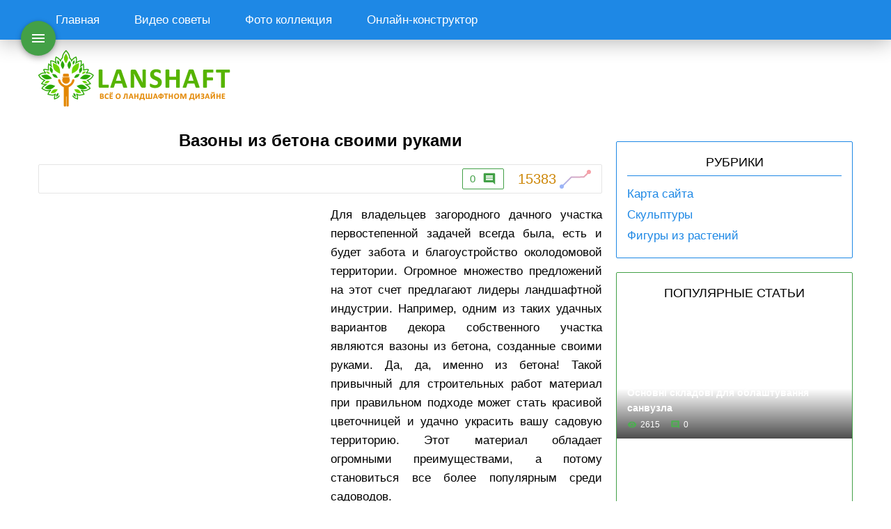

--- FILE ---
content_type: text/html; charset=UTF-8
request_url: https://lanshaft.com/elementy-decora/vazony-iz-betona-svoimi-rukami.html
body_size: 29109
content:
<!DOCTYPE html><html lang="ru"><head><script data-no-optimize="1">var litespeed_docref=sessionStorage.getItem("litespeed_docref");litespeed_docref&&(Object.defineProperty(document,"referrer",{get:function(){return litespeed_docref}}),sessionStorage.removeItem("litespeed_docref"));</script> <meta charset="UTF-8"><meta name="yandex-verification" content="fc8bcacea419a167" /><meta name='robots' content='index, follow, max-image-preview:large, max-snippet:-1, max-video-preview:-1' /><style>img:is([sizes="auto" i], [sizes^="auto," i]) { contain-intrinsic-size: 3000px 1500px }</style><title>Вазоны из бетона как сделать уличные вазоны своими руками с фото</title><meta name="description" content="Как производят вазоны из бетона своими руками? Нюансы изготовления Пошаговая инструкция с видео расскажет все о создании садовых вазонов." /><link rel="canonical" href="https://lanshaft.com/elementy-decora/vazony-iz-betona-svoimi-rukami.html" /><meta property="og:locale" content="ru_RU" /><meta property="og:type" content="article" /><meta property="og:title" content="Вазоны из бетона как сделать уличные вазоны своими руками с фото" /><meta property="og:description" content="Как производят вазоны из бетона своими руками? Нюансы изготовления Пошаговая инструкция с видео расскажет все о создании садовых вазонов." /><meta property="og:url" content="https://lanshaft.com/elementy-decora/vazony-iz-betona-svoimi-rukami.html" /><meta property="og:site_name" content="Все о ландшафтном дизайне" /><meta property="article:published_time" content="2017-10-17T14:09:50+00:00" /><meta property="article:modified_time" content="2017-11-16T12:16:43+00:00" /><meta property="og:image" content="https://lanshaft.com/wp-content/uploads/2017/10/001-betonnye-vazony.jpg" /><meta property="og:image:width" content="800" /><meta property="og:image:height" content="600" /><meta property="og:image:type" content="image/jpeg" /><meta name="author" content="maks123" /><meta name="twitter:card" content="summary_large_image" /><meta name="twitter:label1" content="Написано автором" /><meta name="twitter:data1" content="maks123" /> <script type="application/ld+json" class="yoast-schema-graph">{"@context":"https://schema.org","@graph":[{"@type":"Article","@id":"https://lanshaft.com/elementy-decora/vazony-iz-betona-svoimi-rukami.html#article","isPartOf":{"@id":"https://lanshaft.com/elementy-decora/vazony-iz-betona-svoimi-rukami.html"},"author":{"name":"maks123","@id":"https://lanshaft.com/#/schema/person/e9883204075129927c8c4b0a13af724b"},"headline":"Вазоны из бетона своими руками","datePublished":"2017-10-17T14:09:50+00:00","dateModified":"2017-11-16T12:16:43+00:00","mainEntityOfPage":{"@id":"https://lanshaft.com/elementy-decora/vazony-iz-betona-svoimi-rukami.html"},"wordCount":1418,"commentCount":0,"image":{"@id":"https://lanshaft.com/elementy-decora/vazony-iz-betona-svoimi-rukami.html#primaryimage"},"thumbnailUrl":"https://lanshaft.com/wp-content/uploads/2017/10/001-betonnye-vazony.jpg","articleSection":["Элементы декора"],"inLanguage":"ru-RU","potentialAction":[{"@type":"CommentAction","name":"Comment","target":["https://lanshaft.com/elementy-decora/vazony-iz-betona-svoimi-rukami.html#respond"]}]},{"@type":"WebPage","@id":"https://lanshaft.com/elementy-decora/vazony-iz-betona-svoimi-rukami.html","url":"https://lanshaft.com/elementy-decora/vazony-iz-betona-svoimi-rukami.html","name":"Вазоны из бетона как сделать уличные вазоны своими руками с фото","isPartOf":{"@id":"https://lanshaft.com/#website"},"primaryImageOfPage":{"@id":"https://lanshaft.com/elementy-decora/vazony-iz-betona-svoimi-rukami.html#primaryimage"},"image":{"@id":"https://lanshaft.com/elementy-decora/vazony-iz-betona-svoimi-rukami.html#primaryimage"},"thumbnailUrl":"https://lanshaft.com/wp-content/uploads/2017/10/001-betonnye-vazony.jpg","datePublished":"2017-10-17T14:09:50+00:00","dateModified":"2017-11-16T12:16:43+00:00","author":{"@id":"https://lanshaft.com/#/schema/person/e9883204075129927c8c4b0a13af724b"},"description":"Как производят вазоны из бетона своими руками? Нюансы изготовления Пошаговая инструкция с видео расскажет все о создании садовых вазонов.","breadcrumb":{"@id":"https://lanshaft.com/elementy-decora/vazony-iz-betona-svoimi-rukami.html#breadcrumb"},"inLanguage":"ru-RU","potentialAction":[{"@type":"ReadAction","target":["https://lanshaft.com/elementy-decora/vazony-iz-betona-svoimi-rukami.html"]}]},{"@type":"ImageObject","inLanguage":"ru-RU","@id":"https://lanshaft.com/elementy-decora/vazony-iz-betona-svoimi-rukami.html#primaryimage","url":"https://lanshaft.com/wp-content/uploads/2017/10/001-betonnye-vazony.jpg","contentUrl":"https://lanshaft.com/wp-content/uploads/2017/10/001-betonnye-vazony.jpg","width":800,"height":600,"caption":"вазон из бетона"},{"@type":"BreadcrumbList","@id":"https://lanshaft.com/elementy-decora/vazony-iz-betona-svoimi-rukami.html#breadcrumb","itemListElement":[{"@type":"ListItem","position":1,"name":"Главная страница","item":"https://lanshaft.com/"},{"@type":"ListItem","position":2,"name":"Вазоны из бетона своими руками"}]},{"@type":"WebSite","@id":"https://lanshaft.com/#website","url":"https://lanshaft.com/","name":"Все о ландшафтном дизайне","description":"Все о ландшафтном дизайне","potentialAction":[{"@type":"SearchAction","target":{"@type":"EntryPoint","urlTemplate":"https://lanshaft.com/?s={search_term_string}"},"query-input":{"@type":"PropertyValueSpecification","valueRequired":true,"valueName":"search_term_string"}}],"inLanguage":"ru-RU"},{"@type":"Person","@id":"https://lanshaft.com/#/schema/person/e9883204075129927c8c4b0a13af724b","name":"maks123","image":{"@type":"ImageObject","inLanguage":"ru-RU","@id":"https://lanshaft.com/#/schema/person/image/","url":"https://lanshaft.com/wp-content/litespeed/avatar/f9a4eca1c01371bb33ceb3b47897db32.jpg?ver=1768141275","contentUrl":"https://lanshaft.com/wp-content/litespeed/avatar/f9a4eca1c01371bb33ceb3b47897db32.jpg?ver=1768141275","caption":"maks123"},"url":"https://lanshaft.com/author/maks"}]}</script> <link rel='dns-prefetch' href='//ajax.googleapis.com' /><link rel='dns-prefetch' href='//www.googletagmanager.com' /><link rel='dns-prefetch' href='//pagead2.googlesyndication.com' /><link href='https://fonts.gstatic.com' crossorigin='anonymous' rel='preconnect' /><style id="litespeed-ccss">body{--wp--preset--color--black:#000;--wp--preset--color--cyan-bluish-gray:#abb8c3;--wp--preset--color--white:#fff;--wp--preset--color--pale-pink:#f78da7;--wp--preset--color--vivid-red:#cf2e2e;--wp--preset--color--luminous-vivid-orange:#ff6900;--wp--preset--color--luminous-vivid-amber:#fcb900;--wp--preset--color--light-green-cyan:#7bdcb5;--wp--preset--color--vivid-green-cyan:#00d084;--wp--preset--color--pale-cyan-blue:#8ed1fc;--wp--preset--color--vivid-cyan-blue:#0693e3;--wp--preset--color--vivid-purple:#9b51e0;--wp--preset--gradient--vivid-cyan-blue-to-vivid-purple:linear-gradient(135deg,rgba(6,147,227,1) 0%,#9b51e0 100%);--wp--preset--gradient--light-green-cyan-to-vivid-green-cyan:linear-gradient(135deg,#7adcb4 0%,#00d082 100%);--wp--preset--gradient--luminous-vivid-amber-to-luminous-vivid-orange:linear-gradient(135deg,rgba(252,185,0,1) 0%,rgba(255,105,0,1) 100%);--wp--preset--gradient--luminous-vivid-orange-to-vivid-red:linear-gradient(135deg,rgba(255,105,0,1) 0%,#cf2e2e 100%);--wp--preset--gradient--very-light-gray-to-cyan-bluish-gray:linear-gradient(135deg,#eee 0%,#a9b8c3 100%);--wp--preset--gradient--cool-to-warm-spectrum:linear-gradient(135deg,#4aeadc 0%,#9778d1 20%,#cf2aba 40%,#ee2c82 60%,#fb6962 80%,#fef84c 100%);--wp--preset--gradient--blush-light-purple:linear-gradient(135deg,#ffceec 0%,#9896f0 100%);--wp--preset--gradient--blush-bordeaux:linear-gradient(135deg,#fecda5 0%,#fe2d2d 50%,#6b003e 100%);--wp--preset--gradient--luminous-dusk:linear-gradient(135deg,#ffcb70 0%,#c751c0 50%,#4158d0 100%);--wp--preset--gradient--pale-ocean:linear-gradient(135deg,#fff5cb 0%,#b6e3d4 50%,#33a7b5 100%);--wp--preset--gradient--electric-grass:linear-gradient(135deg,#caf880 0%,#71ce7e 100%);--wp--preset--gradient--midnight:linear-gradient(135deg,#020381 0%,#2874fc 100%);--wp--preset--font-size--small:13px;--wp--preset--font-size--medium:20px;--wp--preset--font-size--large:36px;--wp--preset--font-size--x-large:42px;--wp--preset--spacing--20:.44rem;--wp--preset--spacing--30:.67rem;--wp--preset--spacing--40:1rem;--wp--preset--spacing--50:1.5rem;--wp--preset--spacing--60:2.25rem;--wp--preset--spacing--70:3.38rem;--wp--preset--spacing--80:5.06rem;--wp--preset--shadow--natural:6px 6px 9px rgba(0,0,0,.2);--wp--preset--shadow--deep:12px 12px 50px rgba(0,0,0,.4);--wp--preset--shadow--sharp:6px 6px 0px rgba(0,0,0,.2);--wp--preset--shadow--outlined:6px 6px 0px -3px rgba(255,255,255,1),6px 6px rgba(0,0,0,1);--wp--preset--shadow--crisp:6px 6px 0px rgba(0,0,0,1)}html{font-family:sans-serif;-ms-text-size-adjust:100%;-webkit-text-size-adjust:100%}body{margin:0}article,aside,header,main,nav{display:block}a{background-color:transparent}h1{font-size:2em;margin:.67em 0}img{border:0}svg:not(:root){overflow:hidden}button,input,textarea{color:inherit;font:inherit;margin:0}button{overflow:visible}button{text-transform:none}button{-webkit-appearance:button}button::-moz-focus-inner,input::-moz-focus-inner{border:0;padding:0}input{line-height:normal}textarea{overflow:auto}*{-webkit-box-sizing:border-box!important;box-sizing:border-box!important;outline:none!important}body{background:#fff;font:17px/1.6 'Roboto',sans-serif;-webkit-font-smoothing:antialiased;-moz-osx-font-smoothing:grayscale}.container{max-width:1200px;padding:0 15px;width:100%;margin:0 auto}img{max-width:100%;height:auto;width:auto}.btn{display:inline-block;background:#eee;padding:10px 15px;font-size:15px;font-weight:500;border:none;border-radius:2px;text-decoration:none}.btn.green{background:#43a047;color:#fff}.article_site{width:100%}.article_site ul{clear:both;margin:10px 0;padding:0}.article_site ul li{list-style:none;margin:5px 0;position:relative;padding-left:30px}.article_site ul li:before{content:'';display:block;position:absolute;top:3px;left:0;height:21px;width:21px}.adsense{width:100%}.copyright_fixed{position:fixed;bottom:0;left:0;right:0;background:#fff;z-index:9999;padding:10px 0;-webkit-box-shadow:0 0px 30px rgba(0,0,0,.3);box-shadow:0 0px 30px rgba(0,0,0,.3);font-size:.9em}.copyright_fixed:not(.active){display:none}.copyright_fixed .container{display:-webkit-box;display:-ms-flexbox;display:flex;-webkit-box-pack:center;-ms-flex-pack:center;justify-content:center;-webkit-box-align:center;-ms-flex-align:center;align-items:center}.copyright_fixed .container .btn{margin-left:15px;font-size:.9em;padding:5px 15px}header ul{margin:0;padding:0}header ul li{list-style:none}.one_block_header{background:#1e88e5;color:#fff;position:relative;z-index:50;-webkit-box-shadow:0 3px 30px rgba(0,0,0,.3);box-shadow:0 3px 30px rgba(0,0,0,.3)}.one_block_header .container{display:-webkit-box;display:-ms-flexbox;display:flex;-webkit-box-pack:start;-ms-flex-pack:start;justify-content:flex-start}@media (max-width:760px){.one_block_header .container{-webkit-box-pack:end;-ms-flex-pack:end;justify-content:flex-end}}.one_block_header ul{display:-webkit-box;display:-ms-flexbox;display:flex;-webkit-box-pack:start;-ms-flex-pack:start;justify-content:flex-start}@media (max-width:760px){.one_block_header ul.menu_header_one{display:none}}@media (max-width:760px){.one_block_header ul li{width:100%}}.one_block_header ul li a{display:block;color:#fff;padding:15px 25px;text-decoration:none;font-weight:300}.left_menu_fixed .bg_fixed_menu{position:fixed;top:0;left:0;background:rgba(0,0,0,.4);z-index:499;opacity:0}.left_menu_fixed .body{position:fixed;top:0;left:-320px;bottom:0;background:#43a047;z-index:500;width:300px;overflow-y:auto}@media (max-width:400px){.left_menu_fixed .body{width:270px}}.left_menu_fixed .body .menu_fixed_list_one{-webkit-box-orient:vertical;-webkit-box-direction:normal;-ms-flex-direction:column;flex-direction:column;border-bottom:1px solid #fff}.left_menu_fixed .body .menu_fixed_list_one a{padding:10px 15px}.left_menu_fixed .body .menu_fixed_list{-webkit-box-orient:vertical;-webkit-box-direction:normal;-ms-flex-direction:column;flex-direction:column}.left_menu_fixed .body .menu_fixed_list li a{position:relative;padding:14px 15px 14px 60px}.left_menu_fixed .body .menu_fixed_list li a img{display:block;position:absolute;width:30px;height:30px;top:calc(50% - 15px);left:15px}.two_block_header .container{display:-webkit-box;display:-ms-flexbox;display:flex;-webkit-box-pack:justify;-ms-flex-pack:justify;justify-content:space-between;-ms-flex-wrap:wrap;flex-wrap:wrap;padding-top:15px;-webkit-box-align:center;-ms-flex-align:center;align-items:center}@media (max-width:700px){.two_block_header .container{-webkit-box-pack:center;-ms-flex-pack:center;justify-content:center}}.two_block_header .container .logo{-ms-flex-negative:0;flex-shrink:0}@media (max-width:570px){.two_block_header .logo{width:100%;margin-bottom:20px}}.logo a{display:block;background:url(/wp-content/themes/lanshaft/images/logo.png) no-repeat center;background-size:contain;text-indent:-9999px;overflow:hidden;width:276px;height:81px}@media (max-width:780px){.logo a{margin:0 auto;max-width:100%}}.toggle_menu_fixed{background:#43a047;width:50px;height:50px;border-radius:50%;display:-webkit-box;display:-ms-flexbox;display:flex;-webkit-box-pack:center;-ms-flex-pack:center;justify-content:center;-webkit-box-align:center;-ms-flex-align:center;align-items:center;position:fixed;top:30px;left:30px;-webkit-box-shadow:0 0 4px rgba(0,0,0,.14),0 4px 8px rgba(0,0,0,.25);box-shadow:0 0 4px rgba(0,0,0,.14),0 4px 8px rgba(0,0,0,.25);z-index:498}.toggle_menu_fixed svg{display:block;fill:#fff}.new_publication{width:100%;padding:3px;min-height:280px}.new_publication a{display:-webkit-box;display:-ms-flexbox;display:flex;-webkit-box-orient:vertical;-webkit-box-direction:normal;-ms-flex-direction:column;flex-direction:column;-webkit-box-pack:justify;-ms-flex-pack:justify;justify-content:space-between;color:#fff;position:relative;overflow:hidden;padding:10px;height:100%;text-decoration:none}.new_publication a .border{position:absolute;top:0;left:0;right:0;bottom:0;z-index:1}.new_publication a .border:after,.new_publication a .border:before{position:absolute;top:10px;left:10px;content:'';opacity:0}.new_publication a .border:before{border-top:1px solid #43a047;border-bottom:1px solid #43a047;right:100%;bottom:10px}.new_publication a .border:after{border-right:1px solid #43a047;border-left:1px solid #43a047;bottom:100%;right:10px}.new_publication a .img{display:block;position:absolute;background-size:cover;background-position:center;top:0;left:0;right:0;bottom:0;-webkit-transform:scale(1,1);-ms-transform:scale(1,1);transform:scale(1,1);z-index:-1}.new_publication a .img:before{content:'';display:block;position:absolute;top:0;left:0;right:0;bottom:0;background:-webkit-gradient(linear,left top,left bottom,from(rgba(255,255,255,0)),color-stop(60%,rgba(168,168,168,0)),to(rgba(0,0,0,.7)));background:-webkit-linear-gradient(top,rgba(255,255,255,0) 0%,rgba(168,168,168,0) 60%,rgba(0,0,0,.7) 100%);background:-o-linear-gradient(top,rgba(255,255,255,0) 0%,rgba(168,168,168,0) 60%,rgba(0,0,0,.7) 100%);background:linear-gradient(to bottom,rgba(255,255,255,0) 0%,rgba(168,168,168,0) 60%,rgba(0,0,0,.7) 100%)}.new_publication a .cat,.new_publication a .desc_block{width:100%;padding:17px 10px}.new_publication a .desc_block{padding:10px 10px 5px}.new_publication a .cat{position:relative;font-size:12px;font-weight:500;text-transform:uppercase;z-index:1;opacity:0}.new_publication a .cat:before{content:'';display:block;position:absolute;top:0;left:0;z-index:-1;border:0 solid transparent;border-top-color:#43a047;border-left-color:#43a047;opacity:0}.new_publication a .title{margin:0 0 6px;font-size:18px;font-weight:700}.new_publication a .col_comment,.new_publication a .col_view{display:-webkit-inline-box;display:-ms-inline-flexbox;display:inline-flex;margin-right:10px;-webkit-box-align:center;-ms-flex-align:center;align-items:center;font-size:14px}.new_publication a .col_comment svg,.new_publication a .col_view svg{fill:#4caf50;display:inline-block;margin-right:5px}.body_notmain{margin-top:30px;width:100%;display:-webkit-box;display:-ms-flexbox;display:flex;-ms-flex-wrap:wrap;flex-wrap:wrap;-webkit-box-pack:justify;-ms-flex-pack:justify;justify-content:space-between}.left_content_site{display:-webkit-box;display:-ms-flexbox;display:flex;-ms-flex-wrap:wrap;flex-wrap:wrap;width:calc(100% - 360px);-ms-flex-line-pack:start;align-content:flex-start;-webkit-box-align:start;-ms-flex-align:start;align-items:flex-start}@media (max-width:800px){.left_content_site{width:100%}}.right_block_site{width:340px;-webkit-box-ordinal-group:2;-ms-flex-order:1;order:1}@media (max-width:800px){.right_block_site{width:100%;margin-top:10px}}.right_block_site>div{margin-bottom:20px}.right_block_site .title_aside{font-size:18px;font-weight:500;text-transform:uppercase;text-align:center}.right_block_site .block_tags{border:1px solid #1e88e5;border-radius:2px;padding:15px}.right_block_site .block_tags .title_aside{padding-bottom:5px;border-bottom:1px solid #1e88e5;margin-bottom:12px}.right_block_site .block_tags .menu_tags{margin:0;padding:0}.right_block_site .block_tags .menu_tags li{list-style:none;margin:3px 0}.right_block_site .block_tags .menu_tags li a{color:#1e88e5;text-decoration:none}.right_block_site .block_tags .menu_tags.two_column{display:-webkit-box;display:-ms-flexbox;display:flex;-ms-flex-wrap:wrap;flex-wrap:wrap;-webkit-box-pack:center;-ms-flex-pack:center;justify-content:center}.right_block_site .block_tags .menu_tags.two_column li{margin:3px 11px}.right_block_site .top_news{border:1px solid #43a047;border-radius:2px;padding:15px 0 5px}.right_block_site .top_news .title_aside{margin-bottom:15px}.right_block_site .top_news .new_publication{margin-bottom:10px;padding:0;min-height:auto}.right_block_site .top_news .new_publication a{height:180px;padding:5px}.right_block_site .top_news .new_publication a .title{font-size:14px}.right_block_site .top_news .new_publication .cat{padding:10px}.right_block_site .top_news .new_publication .border:after,.right_block_site .top_news .new_publication .border:before{top:5px;left:5px}.right_block_site .top_news .new_publication .border:before{bottom:5px}.right_block_site .top_news .new_publication .border:after{right:5px}.right_block_site .top_news .new_publication .desc_block{padding-bottom:0}.right_block_site .top_news .new_publication .desc_block .title{margin-bottom:1px}.right_block_site .top_news .new_publication .desc_block .col_comment,.right_block_site .top_news .new_publication .desc_block .col_view{font-size:12px}.title_article{margin:0 0 15px;text-align:center;font-size:24px}.article_site__img{display:block;width:100%;max-width:100%;height:auto;margin:15px 0}@media (min-width:500px){.article_site__img{float:left;width:50%;margin:10px 15px 10px 0}}.article_contents_block{display:-webkit-box;display:-ms-flexbox;display:flex;-ms-flex-wrap:wrap;flex-wrap:wrap;-webkit-box-pack:justify;-ms-flex-pack:justify;justify-content:space-between;-webkit-box-align:start;-ms-flex-align:start;align-items:flex-start;width:100%}@media (max-width:1040px) and (min-width:801px){.article_contents_block{-webkit-box-pack:center;-ms-flex-pack:center;justify-content:center}}@media (max-width:670px){.article_contents_block{-webkit-box-pack:center;-ms-flex-pack:center;justify-content:center}}.article_contents_block .adsense{width:auto}.block_soc_article{display:-webkit-box;display:-ms-flexbox;display:flex;-webkit-box-pack:justify;-ms-flex-pack:justify;justify-content:space-between;-webkit-box-align:center;-ms-flex-align:center;align-items:center;border:1px solid #e5e5e5;border-radius:2px;padding:5px 15px;margin:15px 0}@media (min-width:1330px){.block_soc_article.fixed{position:fixed;top:110px;left:0;-webkit-box-orient:vertical;-webkit-box-direction:normal;-ms-flex-direction:column;flex-direction:column;background:#fff;padding:10px 5px 5px;z-index:49}.block_soc_article.fixed .social-likes{-webkit-box-orient:vertical;-webkit-box-direction:normal;-ms-flex-direction:column;flex-direction:column;margin-right:0;margin-top:5px}.block_soc_article.fixed .right_block{-webkit-box-ordinal-group:0;-ms-flex-order:-1;order:-1;-webkit-box-orient:vertical;-webkit-box-direction:reverse;-ms-flex-direction:column-reverse;flex-direction:column-reverse}.block_soc_article.fixed .right_block .view_post_col{line-height:1;-webkit-box-orient:vertical;-webkit-box-direction:reverse;-ms-flex-direction:column-reverse;flex-direction:column-reverse;margin-bottom:5px}.block_soc_article.fixed .right_block .view_post_col svg{margin-bottom:5px}.block_soc_article.fixed .right_block .comment_view{margin-right:0}}.block_soc_article .right_block{display:-webkit-box;display:-ms-flexbox;display:flex;-webkit-box-align:center;-ms-flex-align:center;align-items:center}.block_soc_article .right_block .comment_view{border:1px solid #43a047;fill:#43a047;color:#43a047;font-size:15px;border-radius:2px;padding:4px 10px;line-height:0;display:-webkit-box;display:-ms-flexbox;display:flex;-webkit-box-align:center;-ms-flex-align:center;align-items:center;margin-right:20px;text-decoration:none}.block_soc_article .right_block .comment_view svg{margin-left:10px}.block_soc_article .right_block .view_post_col{display:-webkit-box;display:-ms-flexbox;display:flex;-webkit-box-align:center;-ms-flex-align:center;align-items:center;color:#cd8606;font-size:20px;line-height:0}.block_soc_article .right_block .view_post_col svg{margin-left:5px}.social-likes{display:-webkit-box;display:-ms-flexbox;display:flex;-webkit-box-pack:start;-ms-flex-pack:start;justify-content:flex-start;margin-right:10px;-ms-flex-wrap:wrap;flex-wrap:wrap}.subject_body{border:2px solid #43a047;border-radius:2px;width:calc(100% - 320px);max-height:250px;position:relative;overflow:hidden;padding-bottom:40px}@media (max-width:1040px) and (min-width:801px){.subject_body{width:100%;margin-bottom:15px;max-height:100%}}@media (max-width:670px){.subject_body{width:100%;margin-bottom:15px;max-height:100%}}.subject_body .kc_title{background:#43a047;color:#fff;padding:10px 15px;font-weight:500;font-size:20px;text-transform:uppercase}.subject_body .kc_title .text_block{display:inline-block;border-bottom:1px solid #fff;padding-bottom:7px}.subject_body .contents{margin:0;padding:10px 15px;background:#43a047;color:#fff;counter-reset:list;min-height:190px}.subject_body .contents li{list-style:none;margin:3px 0;position:relative;padding-left:30px}.subject_body .contents li:before{content:counter(list) ".";display:block;position:absolute;top:0;left:0;color:#fff;background:0 0;width:auto;height:auto}.subject_body .contents li.top{counter-increment:list;counter-reset:list1}</style><link rel="preload" data-asynced="1" data-optimized="2" as="style" onload="this.onload=null;this.rel='stylesheet'" href="https://lanshaft.com/wp-content/litespeed/ucss/390189246943eb3d66258cec7f95b46d.css?ver=fdea6" /><script data-optimized="1" type="litespeed/javascript" data-src="https://lanshaft.com/wp-content/plugins/litespeed-cache/assets/js/css_async.min.js"></script> <style id='global-styles-inline-css' type='text/css'>:root{--wp--preset--aspect-ratio--square: 1;--wp--preset--aspect-ratio--4-3: 4/3;--wp--preset--aspect-ratio--3-4: 3/4;--wp--preset--aspect-ratio--3-2: 3/2;--wp--preset--aspect-ratio--2-3: 2/3;--wp--preset--aspect-ratio--16-9: 16/9;--wp--preset--aspect-ratio--9-16: 9/16;--wp--preset--color--black: #000000;--wp--preset--color--cyan-bluish-gray: #abb8c3;--wp--preset--color--white: #ffffff;--wp--preset--color--pale-pink: #f78da7;--wp--preset--color--vivid-red: #cf2e2e;--wp--preset--color--luminous-vivid-orange: #ff6900;--wp--preset--color--luminous-vivid-amber: #fcb900;--wp--preset--color--light-green-cyan: #7bdcb5;--wp--preset--color--vivid-green-cyan: #00d084;--wp--preset--color--pale-cyan-blue: #8ed1fc;--wp--preset--color--vivid-cyan-blue: #0693e3;--wp--preset--color--vivid-purple: #9b51e0;--wp--preset--gradient--vivid-cyan-blue-to-vivid-purple: linear-gradient(135deg,rgba(6,147,227,1) 0%,rgb(155,81,224) 100%);--wp--preset--gradient--light-green-cyan-to-vivid-green-cyan: linear-gradient(135deg,rgb(122,220,180) 0%,rgb(0,208,130) 100%);--wp--preset--gradient--luminous-vivid-amber-to-luminous-vivid-orange: linear-gradient(135deg,rgba(252,185,0,1) 0%,rgba(255,105,0,1) 100%);--wp--preset--gradient--luminous-vivid-orange-to-vivid-red: linear-gradient(135deg,rgba(255,105,0,1) 0%,rgb(207,46,46) 100%);--wp--preset--gradient--very-light-gray-to-cyan-bluish-gray: linear-gradient(135deg,rgb(238,238,238) 0%,rgb(169,184,195) 100%);--wp--preset--gradient--cool-to-warm-spectrum: linear-gradient(135deg,rgb(74,234,220) 0%,rgb(151,120,209) 20%,rgb(207,42,186) 40%,rgb(238,44,130) 60%,rgb(251,105,98) 80%,rgb(254,248,76) 100%);--wp--preset--gradient--blush-light-purple: linear-gradient(135deg,rgb(255,206,236) 0%,rgb(152,150,240) 100%);--wp--preset--gradient--blush-bordeaux: linear-gradient(135deg,rgb(254,205,165) 0%,rgb(254,45,45) 50%,rgb(107,0,62) 100%);--wp--preset--gradient--luminous-dusk: linear-gradient(135deg,rgb(255,203,112) 0%,rgb(199,81,192) 50%,rgb(65,88,208) 100%);--wp--preset--gradient--pale-ocean: linear-gradient(135deg,rgb(255,245,203) 0%,rgb(182,227,212) 50%,rgb(51,167,181) 100%);--wp--preset--gradient--electric-grass: linear-gradient(135deg,rgb(202,248,128) 0%,rgb(113,206,126) 100%);--wp--preset--gradient--midnight: linear-gradient(135deg,rgb(2,3,129) 0%,rgb(40,116,252) 100%);--wp--preset--font-size--small: 13px;--wp--preset--font-size--medium: 20px;--wp--preset--font-size--large: 36px;--wp--preset--font-size--x-large: 42px;--wp--preset--spacing--20: 0.44rem;--wp--preset--spacing--30: 0.67rem;--wp--preset--spacing--40: 1rem;--wp--preset--spacing--50: 1.5rem;--wp--preset--spacing--60: 2.25rem;--wp--preset--spacing--70: 3.38rem;--wp--preset--spacing--80: 5.06rem;--wp--preset--shadow--natural: 6px 6px 9px rgba(0, 0, 0, 0.2);--wp--preset--shadow--deep: 12px 12px 50px rgba(0, 0, 0, 0.4);--wp--preset--shadow--sharp: 6px 6px 0px rgba(0, 0, 0, 0.2);--wp--preset--shadow--outlined: 6px 6px 0px -3px rgba(255, 255, 255, 1), 6px 6px rgba(0, 0, 0, 1);--wp--preset--shadow--crisp: 6px 6px 0px rgba(0, 0, 0, 1);}:where(.is-layout-flex){gap: 0.5em;}:where(.is-layout-grid){gap: 0.5em;}body .is-layout-flex{display: flex;}.is-layout-flex{flex-wrap: wrap;align-items: center;}.is-layout-flex > :is(*, div){margin: 0;}body .is-layout-grid{display: grid;}.is-layout-grid > :is(*, div){margin: 0;}:where(.wp-block-columns.is-layout-flex){gap: 2em;}:where(.wp-block-columns.is-layout-grid){gap: 2em;}:where(.wp-block-post-template.is-layout-flex){gap: 1.25em;}:where(.wp-block-post-template.is-layout-grid){gap: 1.25em;}.has-black-color{color: var(--wp--preset--color--black) !important;}.has-cyan-bluish-gray-color{color: var(--wp--preset--color--cyan-bluish-gray) !important;}.has-white-color{color: var(--wp--preset--color--white) !important;}.has-pale-pink-color{color: var(--wp--preset--color--pale-pink) !important;}.has-vivid-red-color{color: var(--wp--preset--color--vivid-red) !important;}.has-luminous-vivid-orange-color{color: var(--wp--preset--color--luminous-vivid-orange) !important;}.has-luminous-vivid-amber-color{color: var(--wp--preset--color--luminous-vivid-amber) !important;}.has-light-green-cyan-color{color: var(--wp--preset--color--light-green-cyan) !important;}.has-vivid-green-cyan-color{color: var(--wp--preset--color--vivid-green-cyan) !important;}.has-pale-cyan-blue-color{color: var(--wp--preset--color--pale-cyan-blue) !important;}.has-vivid-cyan-blue-color{color: var(--wp--preset--color--vivid-cyan-blue) !important;}.has-vivid-purple-color{color: var(--wp--preset--color--vivid-purple) !important;}.has-black-background-color{background-color: var(--wp--preset--color--black) !important;}.has-cyan-bluish-gray-background-color{background-color: var(--wp--preset--color--cyan-bluish-gray) !important;}.has-white-background-color{background-color: var(--wp--preset--color--white) !important;}.has-pale-pink-background-color{background-color: var(--wp--preset--color--pale-pink) !important;}.has-vivid-red-background-color{background-color: var(--wp--preset--color--vivid-red) !important;}.has-luminous-vivid-orange-background-color{background-color: var(--wp--preset--color--luminous-vivid-orange) !important;}.has-luminous-vivid-amber-background-color{background-color: var(--wp--preset--color--luminous-vivid-amber) !important;}.has-light-green-cyan-background-color{background-color: var(--wp--preset--color--light-green-cyan) !important;}.has-vivid-green-cyan-background-color{background-color: var(--wp--preset--color--vivid-green-cyan) !important;}.has-pale-cyan-blue-background-color{background-color: var(--wp--preset--color--pale-cyan-blue) !important;}.has-vivid-cyan-blue-background-color{background-color: var(--wp--preset--color--vivid-cyan-blue) !important;}.has-vivid-purple-background-color{background-color: var(--wp--preset--color--vivid-purple) !important;}.has-black-border-color{border-color: var(--wp--preset--color--black) !important;}.has-cyan-bluish-gray-border-color{border-color: var(--wp--preset--color--cyan-bluish-gray) !important;}.has-white-border-color{border-color: var(--wp--preset--color--white) !important;}.has-pale-pink-border-color{border-color: var(--wp--preset--color--pale-pink) !important;}.has-vivid-red-border-color{border-color: var(--wp--preset--color--vivid-red) !important;}.has-luminous-vivid-orange-border-color{border-color: var(--wp--preset--color--luminous-vivid-orange) !important;}.has-luminous-vivid-amber-border-color{border-color: var(--wp--preset--color--luminous-vivid-amber) !important;}.has-light-green-cyan-border-color{border-color: var(--wp--preset--color--light-green-cyan) !important;}.has-vivid-green-cyan-border-color{border-color: var(--wp--preset--color--vivid-green-cyan) !important;}.has-pale-cyan-blue-border-color{border-color: var(--wp--preset--color--pale-cyan-blue) !important;}.has-vivid-cyan-blue-border-color{border-color: var(--wp--preset--color--vivid-cyan-blue) !important;}.has-vivid-purple-border-color{border-color: var(--wp--preset--color--vivid-purple) !important;}.has-vivid-cyan-blue-to-vivid-purple-gradient-background{background: var(--wp--preset--gradient--vivid-cyan-blue-to-vivid-purple) !important;}.has-light-green-cyan-to-vivid-green-cyan-gradient-background{background: var(--wp--preset--gradient--light-green-cyan-to-vivid-green-cyan) !important;}.has-luminous-vivid-amber-to-luminous-vivid-orange-gradient-background{background: var(--wp--preset--gradient--luminous-vivid-amber-to-luminous-vivid-orange) !important;}.has-luminous-vivid-orange-to-vivid-red-gradient-background{background: var(--wp--preset--gradient--luminous-vivid-orange-to-vivid-red) !important;}.has-very-light-gray-to-cyan-bluish-gray-gradient-background{background: var(--wp--preset--gradient--very-light-gray-to-cyan-bluish-gray) !important;}.has-cool-to-warm-spectrum-gradient-background{background: var(--wp--preset--gradient--cool-to-warm-spectrum) !important;}.has-blush-light-purple-gradient-background{background: var(--wp--preset--gradient--blush-light-purple) !important;}.has-blush-bordeaux-gradient-background{background: var(--wp--preset--gradient--blush-bordeaux) !important;}.has-luminous-dusk-gradient-background{background: var(--wp--preset--gradient--luminous-dusk) !important;}.has-pale-ocean-gradient-background{background: var(--wp--preset--gradient--pale-ocean) !important;}.has-electric-grass-gradient-background{background: var(--wp--preset--gradient--electric-grass) !important;}.has-midnight-gradient-background{background: var(--wp--preset--gradient--midnight) !important;}.has-small-font-size{font-size: var(--wp--preset--font-size--small) !important;}.has-medium-font-size{font-size: var(--wp--preset--font-size--medium) !important;}.has-large-font-size{font-size: var(--wp--preset--font-size--large) !important;}.has-x-large-font-size{font-size: var(--wp--preset--font-size--x-large) !important;}
:where(.wp-block-post-template.is-layout-flex){gap: 1.25em;}:where(.wp-block-post-template.is-layout-grid){gap: 1.25em;}
:where(.wp-block-columns.is-layout-flex){gap: 2em;}:where(.wp-block-columns.is-layout-grid){gap: 2em;}
:root :where(.wp-block-pullquote){font-size: 1.5em;line-height: 1.6;}</style>
 <script type="litespeed/javascript" data-src="https://www.googletagmanager.com/gtag/js?id=GT-WB5D9S3" id="google_gtagjs-js"></script> <script id="google_gtagjs-js-after" type="litespeed/javascript">window.dataLayer=window.dataLayer||[];function gtag(){dataLayer.push(arguments)}
gtag("set","linker",{"domains":["lanshaft.com"]});gtag("js",new Date());gtag("set","developer_id.dZTNiMT",!0);gtag("config","GT-WB5D9S3");window._googlesitekit=window._googlesitekit||{};window._googlesitekit.throttledEvents=[];window._googlesitekit.gtagEvent=(name,data)=>{var key=JSON.stringify({name,data});if(!!window._googlesitekit.throttledEvents[key]){return}window._googlesitekit.throttledEvents[key]=!0;setTimeout(()=>{delete window._googlesitekit.throttledEvents[key]},5);gtag("event",name,{...data,event_source:"site-kit"})}</script> <link rel="https://api.w.org/" href="https://lanshaft.com/wp-json/" /><link rel="alternate" title="JSON" type="application/json" href="https://lanshaft.com/wp-json/wp/v2/posts/4074" /><link rel="alternate" title="oEmbed (JSON)" type="application/json+oembed" href="https://lanshaft.com/wp-json/oembed/1.0/embed?url=https%3A%2F%2Flanshaft.com%2Felementy-decora%2Fvazony-iz-betona-svoimi-rukami.html" /><link rel="alternate" title="oEmbed (XML)" type="text/xml+oembed" href="https://lanshaft.com/wp-json/oembed/1.0/embed?url=https%3A%2F%2Flanshaft.com%2Felementy-decora%2Fvazony-iz-betona-svoimi-rukami.html&#038;format=xml" /><meta name="generator" content="Site Kit by Google 1.170.0" /> <script type="application/ld+json">[{"@context":"http:\/\/schema.org\/","@type":"WPHeader","url":"https:\/\/lanshaft.com\/elementy-decora\/vazony-iz-betona-svoimi-rukami.html","headline":"Вазоны из бетона своими руками","description":"Для владельцев загородного дачного участка первостепенной задачей всегда была, есть и будет забота и благоустройство околодомовой территории. Огромное..."},{"@context":"http:\/\/schema.org\/","@type":"WPFooter","url":"https:\/\/lanshaft.com\/elementy-decora\/vazony-iz-betona-svoimi-rukami.html","headline":"Вазоны из бетона своими руками","description":"Для владельцев загородного дачного участка первостепенной задачей всегда была, есть и будет забота и благоустройство околодомовой территории. Огромное...","copyrightYear":"2017"}]</script>  <script type="application/ld+json">{"@context":"https:\/\/schema.org\/","@type":"BlogPosting","mainEntityOfPage":{"@type":"WebPage","@id":"https:\/\/lanshaft.com\/elementy-decora\/vazony-iz-betona-svoimi-rukami.html"},"url":"https:\/\/lanshaft.com\/elementy-decora\/vazony-iz-betona-svoimi-rukami.html","headline":"Вазоны из бетона своими руками","datePublished":"2017-10-17T17:09:50+03:00","dateModified":"2017-11-16T15:16:43+03:00","publisher":{"@type":"Organization","@id":"https:\/\/lanshaft.com\/#organization","name":"Все о ландшафтном дизайне","logo":{"@type":"ImageObject","url":"https:\/\/lanshaft.com\/wp-content\/uploads\/2020\/03\/logo.png","width":600,"height":60}},"image":{"@type":"ImageObject","url":"https:\/\/lanshaft.com\/wp-content\/uploads\/2017\/10\/001-betonnye-vazony.jpg","width":800,"height":600},"articleSection":"Элементы декора","description":"Для владельцев загородного дачного участка первостепенной задачей всегда была, есть и будет забота и благоустройство околодомовой территории. Огромное множество предложений на этот счет предлагают лидеры ландшафтной индустрии. Например, одним из таких удачных вариантов декора собственного участка являются вазоны из бетона, созданные своими руками. Да, да, именно из бетона! Такой","author":{"@type":"Person","name":"maks123","url":"https:\/\/lanshaft.com\/author\/maks","image":{"@type":"ImageObject","url":"https:\/\/lanshaft.com\/wp-content\/litespeed\/avatar\/f9a4eca1c01371bb33ceb3b47897db32.jpg?ver=1768141275","height":96,"width":96}},"video":[],"commentCount":"0"}</script> <meta name="google-adsense-platform-account" content="ca-host-pub-2644536267352236"><meta name="google-adsense-platform-domain" content="sitekit.withgoogle.com"> <script type="litespeed/javascript" data-src="https://pagead2.googlesyndication.com/pagead/js/adsbygoogle.js?client=ca-pub-6381810784460014&amp;host=ca-host-pub-2644536267352236" crossorigin="anonymous"></script> <link rel="icon" href="https://lanshaft.com/wp-content/uploads/2017/02/cropped-512h512-120x120.png" sizes="32x32" /><link rel="icon" href="https://lanshaft.com/wp-content/uploads/2017/02/cropped-512h512-510x510.png" sizes="192x192" /><link rel="apple-touch-icon" href="https://lanshaft.com/wp-content/uploads/2017/02/cropped-512h512-510x510.png" /><meta name="msapplication-TileImage" content="https://lanshaft.com/wp-content/uploads/2017/02/cropped-512h512-510x510.png" /><meta name="viewport" content="width=device-width, initial-scale=1.0"> <script type="litespeed/javascript" data-src="//pagead2.googlesyndication.com/pagead/js/adsbygoogle.js"></script> <meta name="p:domain_verify" content="f038f3893c88818aff9443c1dd438688"/>
 <script type="litespeed/javascript">(function(w,d,s,l,i){w[l]=w[l]||[];w[l].push({'gtm.start':new Date().getTime(),event:'gtm.js'});var f=d.getElementsByTagName(s)[0],j=d.createElement(s),dl=l!='dataLayer'?'&l='+l:'';j.async=!0;j.src='https://www.googletagmanager.com/gtm.js?id='+i+dl;f.parentNode.insertBefore(j,f)})(window,document,'script','dataLayer','GTM-MH7ZCM7')</script>  <script type="litespeed/javascript" data-src="https://pagead2.googlesyndication.com/pagead/js/adsbygoogle.js?client=ca-pub-6381810784460014"
     crossorigin="anonymous"></script> </head><body><header><nav class="one_block_header"><div class="container"><div class="left_menu_fixed"><div class="bg_fixed_menu"></div><div class="body"><ul class="menu_fixed_list_one"><li><a href="/">Главная</a></li><li>
<a href="/video-sovety">Видео советы</a></li><li>
<a href="/foto-kollektsiya">Фото коллекция</a></li><li>
<a href="/besplatnyj-onlajn-konstruktor-sadovogo-uchastka">Онлайн-конструктор</a></li></ul><ul class="menu_fixed_list"><li>
<a href="/planirovka">
<img data-lazyloaded="1" src="[data-uri]" width="30" height="30" data-src="https://lanshaft.com/wp-content/themes/lanshaft/images/icon_menu/icon_menu.png" alt="" aria-hidden="true"><span>Ландшафтный дизайн и планировка</span>
</a></li><li>
<a href="/vodoemyi">
<noscript><img src="https://lanshaft.com/wp-content/themes/lanshaft/images/icon_menu/2.png" alt="" aria-hidden="true"></noscript><img class="lazyload" src='data:image/svg+xml,%3Csvg%20xmlns=%22http://www.w3.org/2000/svg%22%20viewBox=%220%200%20210%20140%22%3E%3C/svg%3E' data-src="https://lanshaft.com/wp-content/themes/lanshaft/images/icon_menu/2.png" alt="" aria-hidden="true"><span>Водоёмы</span>
</a></li><li>
<a href="/elementy-decora">
<noscript><img src="https://lanshaft.com/wp-content/themes/lanshaft/images/icon_menu/3.png" alt="" aria-hidden="true"></noscript><img class="lazyload" src='data:image/svg+xml,%3Csvg%20xmlns=%22http://www.w3.org/2000/svg%22%20viewBox=%220%200%20210%20140%22%3E%3C/svg%3E' data-src="https://lanshaft.com/wp-content/themes/lanshaft/images/icon_menu/3.png" alt="" aria-hidden="true"><span>Элементы декора</span>
</a></li><li>
<a href="/ustroystvo-uchastka">
<noscript><img src="https://lanshaft.com/wp-content/themes/lanshaft/images/icon_menu/5.png" alt="" aria-hidden="true"></noscript><img class="lazyload" src='data:image/svg+xml,%3Csvg%20xmlns=%22http://www.w3.org/2000/svg%22%20viewBox=%220%200%20210%20140%22%3E%3C/svg%3E' data-src="https://lanshaft.com/wp-content/themes/lanshaft/images/icon_menu/5.png" alt="" aria-hidden="true"><span>Обустройство участка</span>
</a></li><li>
<a href="/postroyki">
<noscript><img src="https://lanshaft.com/wp-content/themes/lanshaft/images/icon_menu/6.png" alt="" aria-hidden="true"></noscript><img class="lazyload" src='data:image/svg+xml,%3Csvg%20xmlns=%22http://www.w3.org/2000/svg%22%20viewBox=%220%200%20210%20140%22%3E%3C/svg%3E' data-src="https://lanshaft.com/wp-content/themes/lanshaft/images/icon_menu/6.png" alt="" aria-hidden="true"><span>Постройки</span>
</a></li><li>
<a href="/tehnika">
<noscript><img src="https://lanshaft.com/wp-content/themes/lanshaft/images/icon_menu/7.png" alt="" aria-hidden="true"></noscript><img class="lazyload" src='data:image/svg+xml,%3Csvg%20xmlns=%22http://www.w3.org/2000/svg%22%20viewBox=%220%200%20210%20140%22%3E%3C/svg%3E' data-src="https://lanshaft.com/wp-content/themes/lanshaft/images/icon_menu/7.png" alt="" aria-hidden="true"><span>Техника для сада</span>
</a></li><li>
<a href="/video-sovety">
<noscript><img src="https://lanshaft.com/wp-content/themes/lanshaft/images/icon_menu/8.png" alt="" aria-hidden="true"></noscript><img class="lazyload" src='data:image/svg+xml,%3Csvg%20xmlns=%22http://www.w3.org/2000/svg%22%20viewBox=%220%200%20210%20140%22%3E%3C/svg%3E' data-src="https://lanshaft.com/wp-content/themes/lanshaft/images/icon_menu/8.png" alt="" aria-hidden="true"><span>Видео советы</span>
</a></li><li>
<a href="/ozelenenie">
<noscript><img src="https://lanshaft.com/wp-content/themes/lanshaft/images/icon_menu/9.png" alt="" aria-hidden="true"></noscript><img class="lazyload" src='data:image/svg+xml,%3Csvg%20xmlns=%22http://www.w3.org/2000/svg%22%20viewBox=%220%200%20210%20140%22%3E%3C/svg%3E' data-src="https://lanshaft.com/wp-content/themes/lanshaft/images/icon_menu/9.png" alt="" aria-hidden="true"><span>Озеленение</span>
</a></li><li>
<a href="/inzhinernyie-sistemyi">
<noscript><img src="https://lanshaft.com/wp-content/themes/lanshaft/images/icon_menu/10.png" alt="" aria-hidden="true"></noscript><img class="lazyload" src='data:image/svg+xml,%3Csvg%20xmlns=%22http://www.w3.org/2000/svg%22%20viewBox=%220%200%20210%20140%22%3E%3C/svg%3E' data-src="https://lanshaft.com/wp-content/themes/lanshaft/images/icon_menu/10.png" alt="" aria-hidden="true"><span>Инженерные системы</span>
</a></li><li>
<a href="/wiki">
<noscript><img src="https://lanshaft.com/wp-content/themes/lanshaft/images/icon_menu/11.png" alt="" aria-hidden="true"></noscript><img class="lazyload" src='data:image/svg+xml,%3Csvg%20xmlns=%22http://www.w3.org/2000/svg%22%20viewBox=%220%200%20210%20140%22%3E%3C/svg%3E' data-src="https://lanshaft.com/wp-content/themes/lanshaft/images/icon_menu/11.png" alt="" aria-hidden="true"><span>Энциклопедия растений</span>
</a></li><li>
<a href="/foto-kollektsiya">
<noscript><img src="https://lanshaft.com/wp-content/themes/lanshaft/images/icon_menu/12.png" alt="" aria-hidden="true"></noscript><img class="lazyload" src='data:image/svg+xml,%3Csvg%20xmlns=%22http://www.w3.org/2000/svg%22%20viewBox=%220%200%20210%20140%22%3E%3C/svg%3E' data-src="https://lanshaft.com/wp-content/themes/lanshaft/images/icon_menu/12.png" alt="" aria-hidden="true"><span>Фото коллекция</span>
</a></li></ul></div></div>
<span class="toggle_menu_fixed">
<svg height="24" viewBox="0 0 24 24" width="24" xmlns="http://www.w3.org/2000/svg"><path d="M0 0h24v24H0z" fill="none"/><path d="M3 18h18v-2H3v2zm0-5h18v-2H3v2zm0-7v2h18V6H3z"/></svg>
</span><ul class="menu_header_one"><li><a href="/">Главная</a></li><li><a href="/video-sovety">Видео советы</a></li><li><a href="/foto-kollektsiya">Фото коллекция</a></li><li><a href="/besplatnyj-onlajn-konstruktor-sadovogo-uchastka">Онлайн-конструктор</a></li></ul></div></nav><div class="two_block_header"><div class="container"><div class="logo"><a href="/">Все о ландшафтном дизайне</a></div></div></div></header><main class="body_notmain container"><aside class="right_block_site"><div> <script type="litespeed/javascript">(function(){var cx='partner-pub-3517377177091723:3998085724';var gcse=document.createElement('script');gcse.type='text/javascript';gcse.async=!0;gcse.src='https://cse.google.com/cse.js?cx='+cx;var s=document.getElementsByTagName('script')[0];s.parentNode.insertBefore(gcse,s)})()</script> <gcse:searchbox-only></gcse:searchbox-only></div><div class="block_tags"><div class="title_aside">Рубрики</div><ul class="menu_tags"><li id="menu-item-1864" class="menu-item menu-item-type-post_type menu-item-object-page menu-item-1864"><a href="https://lanshaft.com/karta-sajta">Карта сайта</a></li><li id="menu-item-1985" class="menu-item menu-item-type-custom menu-item-object-custom menu-item-1985"><a href="https://lanshaft.com/tag/skulptury">Скульптуры</a></li><li id="menu-item-1986" class="menu-item menu-item-type-custom menu-item-object-custom menu-item-1986"><a href="https://lanshaft.com/tag/figury-iz-rastenij">Фигуры из растений</a></li></ul></div><div id="cnt_rb_233519" class="cnt32_rl_bg_str" data-id="233519"></div><div class="top_news"><div class="title_aside">Популярные статьи</div><article class="new_publication">
<a href="https://lanshaft.com/sovety-eksperta/osnovni-skladovi-dlya-oblashtuvannya-sanvuzla.html"><div class="cat">Советы эксперта</div>
<span class="lazyload img" data-bg="https://lanshaft.com/wp-content/uploads/2023/04/vannaya-585x300.jpg" style="background-image: url(data:image/svg+xml,%3Csvg%20xmlns=%22http://www.w3.org/2000/svg%22%20viewBox=%220%200%20500%20300%22%3E%3C/svg%3E);"></span><div class="border"></div><div class="desc_block"><div class="title">Основні складові для облаштування санвузла</div>
<span class="col_view">
<svg height="14" viewBox="0 0 24 24" width="14" xmlns="http://www.w3.org/2000/svg"><path d="M0 0h24v24H0z" fill="none"/><path d="M12 4.5C7 4.5 2.73 7.61 1 12c1.73 4.39 6 7.5 11 7.5s9.27-3.11 11-7.5c-1.73-4.39-6-7.5-11-7.5zM12 17c-2.76 0-5-2.24-5-5s2.24-5 5-5 5 2.24 5 5-2.24 5-5 5zm0-8c-1.66 0-3 1.34-3 3s1.34 3 3 3 3-1.34 3-3-1.34-3-3-3z"/></svg>
2615					</span>
<span class="col_comment">
<svg height="14" viewBox="0 0 24 24" width="14" xmlns="http://www.w3.org/2000/svg"><path d="M21.99 4c0-1.1-.89-2-1.99-2H4c-1.1 0-2 .9-2 2v12c0 1.1.9 2 2 2h14l4 4-.01-18zM18 14H6v-2h12v2zm0-3H6V9h12v2zm0-3H6V6h12v2z"/><path d="M0 0h24v24H0z" fill="none"/></svg>
0					</span></div>
</a></article><article class="new_publication">
<a href="https://lanshaft.com/planirovka/minimalizm-v-landshafte-dlya-teh-kto-lyubit.html"><div class="cat">Ландшафтный дизайн и планировка</div>
<span class="lazyload img" data-bg="https://lanshaft.com/wp-content/uploads/2021/09/Rasteniya-dlya-uchastka-v-stile-minimalizm-585x300.jpg" style="background-image: url(data:image/svg+xml,%3Csvg%20xmlns=%22http://www.w3.org/2000/svg%22%20viewBox=%220%200%20500%20300%22%3E%3C/svg%3E);"></span><div class="border"></div><div class="desc_block"><div class="title">Минимализм в ландшафте: для тех, кто любит</div>
<span class="col_view">
<svg height="14" viewBox="0 0 24 24" width="14" xmlns="http://www.w3.org/2000/svg"><path d="M0 0h24v24H0z" fill="none"/><path d="M12 4.5C7 4.5 2.73 7.61 1 12c1.73 4.39 6 7.5 11 7.5s9.27-3.11 11-7.5c-1.73-4.39-6-7.5-11-7.5zM12 17c-2.76 0-5-2.24-5-5s2.24-5 5-5 5 2.24 5 5-2.24 5-5 5zm0-8c-1.66 0-3 1.34-3 3s1.34 3 3 3 3-1.34 3-3-1.34-3-3-3z"/></svg>
14417					</span>
<span class="col_comment">
<svg height="14" viewBox="0 0 24 24" width="14" xmlns="http://www.w3.org/2000/svg"><path d="M21.99 4c0-1.1-.89-2-1.99-2H4c-1.1 0-2 .9-2 2v12c0 1.1.9 2 2 2h14l4 4-.01-18zM18 14H6v-2h12v2zm0-3H6V9h12v2zm0-3H6V6h12v2z"/><path d="M0 0h24v24H0z" fill="none"/></svg>
0					</span></div>
</a></article><article class="new_publication">
<a href="https://lanshaft.com/planirovka/ar-deko-dizajn-osnovnye-pravila.html"><div class="cat">Ландшафтный дизайн и планировка</div>
<span class="lazyload img" data-bg="https://lanshaft.com/wp-content/uploads/2021/09/14356689515ebbffb6b42d02.82141824_e9bf1e5f68_1920-585x300.jpg" style="background-image: url(data:image/svg+xml,%3Csvg%20xmlns=%22http://www.w3.org/2000/svg%22%20viewBox=%220%200%20500%20300%22%3E%3C/svg%3E);"></span><div class="border"></div><div class="desc_block"><div class="title">Стиль ар-деко (арт деко): роскошь с экзотическими мотивами</div>
<span class="col_view">
<svg height="14" viewBox="0 0 24 24" width="14" xmlns="http://www.w3.org/2000/svg"><path d="M0 0h24v24H0z" fill="none"/><path d="M12 4.5C7 4.5 2.73 7.61 1 12c1.73 4.39 6 7.5 11 7.5s9.27-3.11 11-7.5c-1.73-4.39-6-7.5-11-7.5zM12 17c-2.76 0-5-2.24-5-5s2.24-5 5-5 5 2.24 5 5-2.24 5-5 5zm0-8c-1.66 0-3 1.34-3 3s1.34 3 3 3 3-1.34 3-3-1.34-3-3-3z"/></svg>
12460					</span>
<span class="col_comment">
<svg height="14" viewBox="0 0 24 24" width="14" xmlns="http://www.w3.org/2000/svg"><path d="M21.99 4c0-1.1-.89-2-1.99-2H4c-1.1 0-2 .9-2 2v12c0 1.1.9 2 2 2h14l4 4-.01-18zM18 14H6v-2h12v2zm0-3H6V9h12v2zm0-3H6V6h12v2z"/><path d="M0 0h24v24H0z" fill="none"/></svg>
0					</span></div>
</a></article><article class="new_publication">
<a href="https://lanshaft.com/postroyki/neobhodimost-tehnicheskogo-proekta-pri-stroitelstve-chastnogo-doma.html"><div class="cat">Постройки</div>
<span class="lazyload img" data-bg="https://lanshaft.com/wp-content/uploads/2021/05/000415-585x300.jpg" style="background-image: url(data:image/svg+xml,%3Csvg%20xmlns=%22http://www.w3.org/2000/svg%22%20viewBox=%220%200%20500%20300%22%3E%3C/svg%3E);"></span><div class="border"></div><div class="desc_block"><div class="title">Необходимость технического проекта при строительстве частного дома</div>
<span class="col_view">
<svg height="14" viewBox="0 0 24 24" width="14" xmlns="http://www.w3.org/2000/svg"><path d="M0 0h24v24H0z" fill="none"/><path d="M12 4.5C7 4.5 2.73 7.61 1 12c1.73 4.39 6 7.5 11 7.5s9.27-3.11 11-7.5c-1.73-4.39-6-7.5-11-7.5zM12 17c-2.76 0-5-2.24-5-5s2.24-5 5-5 5 2.24 5 5-2.24 5-5 5zm0-8c-1.66 0-3 1.34-3 3s1.34 3 3 3 3-1.34 3-3-1.34-3-3-3z"/></svg>
19417					</span>
<span class="col_comment">
<svg height="14" viewBox="0 0 24 24" width="14" xmlns="http://www.w3.org/2000/svg"><path d="M21.99 4c0-1.1-.89-2-1.99-2H4c-1.1 0-2 .9-2 2v12c0 1.1.9 2 2 2h14l4 4-.01-18zM18 14H6v-2h12v2zm0-3H6V9h12v2zm0-3H6V6h12v2z"/><path d="M0 0h24v24H0z" fill="none"/></svg>
1					</span></div>
</a></article><article class="new_publication">
<a href="https://lanshaft.com/postroyki/izdeliya-zhelezobetonnye-chto-nuzhno-znat-chtoby-kupit-kachestvennyj-zhelezobetonnyj-produkt.html"><div class="cat">Постройки</div>
<span class="lazyload img" data-bg="https://lanshaft.com/wp-content/uploads/2020/07/unnamed-512x300.jpg" style="background-image: url(data:image/svg+xml,%3Csvg%20xmlns=%22http://www.w3.org/2000/svg%22%20viewBox=%220%200%20500%20300%22%3E%3C/svg%3E);"></span><div class="border"></div><div class="desc_block"><div class="title">Изделия железобетонные: что нужно знать, чтобы купить качественный железобетонный продукт</div>
<span class="col_view">
<svg height="14" viewBox="0 0 24 24" width="14" xmlns="http://www.w3.org/2000/svg"><path d="M0 0h24v24H0z" fill="none"/><path d="M12 4.5C7 4.5 2.73 7.61 1 12c1.73 4.39 6 7.5 11 7.5s9.27-3.11 11-7.5c-1.73-4.39-6-7.5-11-7.5zM12 17c-2.76 0-5-2.24-5-5s2.24-5 5-5 5 2.24 5 5-2.24 5-5 5zm0-8c-1.66 0-3 1.34-3 3s1.34 3 3 3 3-1.34 3-3-1.34-3-3-3z"/></svg>
19877					</span>
<span class="col_comment">
<svg height="14" viewBox="0 0 24 24" width="14" xmlns="http://www.w3.org/2000/svg"><path d="M21.99 4c0-1.1-.89-2-1.99-2H4c-1.1 0-2 .9-2 2v12c0 1.1.9 2 2 2h14l4 4-.01-18zM18 14H6v-2h12v2zm0-3H6V9h12v2zm0-3H6V6h12v2z"/><path d="M0 0h24v24H0z" fill="none"/></svg>
0					</span></div>
</a></article><article class="new_publication">
<a href="https://lanshaft.com/tehnika/kak-i-gde-vybrat-tovary-dlya-doma-i-dachi.html"><div class="cat">Техника для дома и сада</div>
<span class="lazyload img" data-bg="https://lanshaft.com/wp-content/uploads/2020/05/unnamed-2.jpg" style="background-image: url(data:image/svg+xml,%3Csvg%20xmlns=%22http://www.w3.org/2000/svg%22%20viewBox=%220%200%20500%20300%22%3E%3C/svg%3E);"></span><div class="border"></div><div class="desc_block"><div class="title">Как и где выбрать товары для дома и дачи?</div>
<span class="col_view">
<svg height="14" viewBox="0 0 24 24" width="14" xmlns="http://www.w3.org/2000/svg"><path d="M0 0h24v24H0z" fill="none"/><path d="M12 4.5C7 4.5 2.73 7.61 1 12c1.73 4.39 6 7.5 11 7.5s9.27-3.11 11-7.5c-1.73-4.39-6-7.5-11-7.5zM12 17c-2.76 0-5-2.24-5-5s2.24-5 5-5 5 2.24 5 5-2.24 5-5 5zm0-8c-1.66 0-3 1.34-3 3s1.34 3 3 3 3-1.34 3-3-1.34-3-3-3z"/></svg>
22951					</span>
<span class="col_comment">
<svg height="14" viewBox="0 0 24 24" width="14" xmlns="http://www.w3.org/2000/svg"><path d="M21.99 4c0-1.1-.89-2-1.99-2H4c-1.1 0-2 .9-2 2v12c0 1.1.9 2 2 2h14l4 4-.01-18zM18 14H6v-2h12v2zm0-3H6V9h12v2zm0-3H6V6h12v2z"/><path d="M0 0h24v24H0z" fill="none"/></svg>
0					</span></div>
</a></article><article class="new_publication">
<a href="https://lanshaft.com/planirovka/vertikalnaya-planirovka-uchastka.html"><div class="cat">Ландшафтный дизайн и планировка</div>
<span class="lazyload img" data-bg="https://lanshaft.com/wp-content/uploads/2017/05/002-vertikalnaya-planirovka-1-585x300.jpg" style="background-image: url(data:image/svg+xml,%3Csvg%20xmlns=%22http://www.w3.org/2000/svg%22%20viewBox=%220%200%20500%20300%22%3E%3C/svg%3E);"></span><div class="border"></div><div class="desc_block"><div class="title">Вертикальная планировка участка</div>
<span class="col_view">
<svg height="14" viewBox="0 0 24 24" width="14" xmlns="http://www.w3.org/2000/svg"><path d="M0 0h24v24H0z" fill="none"/><path d="M12 4.5C7 4.5 2.73 7.61 1 12c1.73 4.39 6 7.5 11 7.5s9.27-3.11 11-7.5c-1.73-4.39-6-7.5-11-7.5zM12 17c-2.76 0-5-2.24-5-5s2.24-5 5-5 5 2.24 5 5-2.24 5-5 5zm0-8c-1.66 0-3 1.34-3 3s1.34 3 3 3 3-1.34 3-3-1.34-3-3-3z"/></svg>
42680					</span>
<span class="col_comment">
<svg height="14" viewBox="0 0 24 24" width="14" xmlns="http://www.w3.org/2000/svg"><path d="M21.99 4c0-1.1-.89-2-1.99-2H4c-1.1 0-2 .9-2 2v12c0 1.1.9 2 2 2h14l4 4-.01-18zM18 14H6v-2h12v2zm0-3H6V9h12v2zm0-3H6V6h12v2z"/><path d="M0 0h24v24H0z" fill="none"/></svg>
0					</span></div>
</a></article><article class="new_publication">
<a href="https://lanshaft.com/ustroystvo-uchastka/samodelnaya-shpalera-dlya-rastenij-eto-prosto.html"><div class="cat">Обустройство участка</div>
<span class="lazyload img" data-bg="https://lanshaft.com/wp-content/uploads/2017/05/001-shpalera-585x300.jpg" style="background-image: url(data:image/svg+xml,%3Csvg%20xmlns=%22http://www.w3.org/2000/svg%22%20viewBox=%220%200%20500%20300%22%3E%3C/svg%3E);"></span><div class="border"></div><div class="desc_block"><div class="title">Самодельная шпалера для растений – это просто</div>
<span class="col_view">
<svg height="14" viewBox="0 0 24 24" width="14" xmlns="http://www.w3.org/2000/svg"><path d="M0 0h24v24H0z" fill="none"/><path d="M12 4.5C7 4.5 2.73 7.61 1 12c1.73 4.39 6 7.5 11 7.5s9.27-3.11 11-7.5c-1.73-4.39-6-7.5-11-7.5zM12 17c-2.76 0-5-2.24-5-5s2.24-5 5-5 5 2.24 5 5-2.24 5-5 5zm0-8c-1.66 0-3 1.34-3 3s1.34 3 3 3 3-1.34 3-3-1.34-3-3-3z"/></svg>
41678					</span>
<span class="col_comment">
<svg height="14" viewBox="0 0 24 24" width="14" xmlns="http://www.w3.org/2000/svg"><path d="M21.99 4c0-1.1-.89-2-1.99-2H4c-1.1 0-2 .9-2 2v12c0 1.1.9 2 2 2h14l4 4-.01-18zM18 14H6v-2h12v2zm0-3H6V9h12v2zm0-3H6V6h12v2z"/><path d="M0 0h24v24H0z" fill="none"/></svg>
1					</span></div>
</a></article><article class="new_publication">
<a href="https://lanshaft.com/wiki/vasilek.html"><div class="cat">Энциклопедия растений</div>
<span class="lazyload img" data-bg="https://lanshaft.com/wp-content/uploads/2016/12/Vasilek--585x300.jpg" style="background-image: url(data:image/svg+xml,%3Csvg%20xmlns=%22http://www.w3.org/2000/svg%22%20viewBox=%220%200%20500%20300%22%3E%3C/svg%3E);"></span><div class="border"></div><div class="desc_block"><div class="title">Василек</div>
<span class="col_view">
<svg height="14" viewBox="0 0 24 24" width="14" xmlns="http://www.w3.org/2000/svg"><path d="M0 0h24v24H0z" fill="none"/><path d="M12 4.5C7 4.5 2.73 7.61 1 12c1.73 4.39 6 7.5 11 7.5s9.27-3.11 11-7.5c-1.73-4.39-6-7.5-11-7.5zM12 17c-2.76 0-5-2.24-5-5s2.24-5 5-5 5 2.24 5 5-2.24 5-5 5zm0-8c-1.66 0-3 1.34-3 3s1.34 3 3 3 3-1.34 3-3-1.34-3-3-3z"/></svg>
358801					</span>
<span class="col_comment">
<svg height="14" viewBox="0 0 24 24" width="14" xmlns="http://www.w3.org/2000/svg"><path d="M21.99 4c0-1.1-.89-2-1.99-2H4c-1.1 0-2 .9-2 2v12c0 1.1.9 2 2 2h14l4 4-.01-18zM18 14H6v-2h12v2zm0-3H6V9h12v2zm0-3H6V6h12v2z"/><path d="M0 0h24v24H0z" fill="none"/></svg>
0					</span></div>
</a></article></div><div id="cnt_rb_233520" class="cnt32_rl_bg_str" data-id="233520"></div><div class="block_question"><div class="title_aside">Ваши вопросы наши ответы</div><ul class="question_list"><li><a href="https://lanshaft.com/planirovka/ukladka-trotuarnoj-plitki-tipy-plitki-i-metody-ukladki.html">Укладка тротуарной плитки: типы плитки и методы укладки</a></li><li><a href="https://lanshaft.com/ustroystvo-uchastka/emiternaya-ili-shhelevaya-kakuyu-kapelnuyu-lentu-podobrat-dlya-poliva-sada.html">Эмитерная или щелевая? Какую капельную ленту подобрать для полива сада</a></li><li><a href="https://lanshaft.com/planirovka/ovochevij-sad-vikoristannya-podvij-dlya-pidvishhennya-efektivnosti-ta-vrozhajnosti.html">Овочевий сад: використання подвій для підвищення ефективності та врожайності</a></li></ul>
<a href="/zadat-vopros-spetsialistu" class="btn blue">Задать вопрос</a></div><div class="block_moneybox"><div class="title_aside">Копилка идей</div>
<a href="https://lanshaft.com/planirovka/ar-deko-dizajn-osnovnye-pravila.html" class="moneybox_art"><div class="lazyload img" data-bg="https://lanshaft.com/wp-content/uploads/2021/09/14356689515ebbffb6b42d02.82141824_e9bf1e5f68_1920-585x300.jpg" style="background-image: url(data:image/svg+xml,%3Csvg%20xmlns=%22http://www.w3.org/2000/svg%22%20viewBox=%220%200%20500%20300%22%3E%3C/svg%3E);"></div><div class="title">Стиль ар-деко (арт деко): роскошь с экзотическими мотивами</div>
</a><div class="btn_moneybox_reload">
<svg height="48" viewBox="0 0 24 24" width="48" xmlns="http://www.w3.org/2000/svg"><path d="M0 0h24v24H0z" fill="none"/><path d="M12 5V1L7 6l5 5V7c3.31 0 6 2.69 6 6s-2.69 6-6 6-6-2.69-6-6H4c0 4.42 3.58 8 8 8s8-3.58 8-8-3.58-8-8-8z"/></svg>
Подскажите мне больше идей</div></div>
<a href="#" class="btn_aside photo">
<svg height="48" viewBox="0 0 24 24" width="48" xmlns="http://www.w3.org/2000/svg"><path d="M0 0h24v24H0z" fill="none"/><path d="M22 16V4c0-1.1-.9-2-2-2H8c-1.1 0-2 .9-2 2v12c0 1.1.9 2 2 2h12c1.1 0 2-.9 2-2zm-11-4l2.03 2.71L16 11l4 5H8l3-4zM2 6v14c0 1.1.9 2 2 2h14v-2H4V6H2z"/></svg>
<span>Фото-архив</span>Посмотрите множество фотографий и почерпните идеи!
</a>
<a href="#" class="btn_aside video">
<svg height="48" viewBox="0 0 24 24" width="48" xmlns="http://www.w3.org/2000/svg"><path d="M0 0h24v24H0z" fill="none"/><path d="M4 6H2v14c0 1.1.9 2 2 2h14v-2H4V6zm16-4H8c-1.1 0-2 .9-2 2v12c0 1.1.9 2 2 2h12c1.1 0 2-.9 2-2V4c0-1.1-.9-2-2-2zm-8 12.5v-9l6 4.5-6 4.5z"/></svg>
<span>Видео-архив</span>Тут много обучающих и познавательных видео роликов
</a><div class="aside_block_fix"><div class="adsense"><div id="cnt_rb_233521" class="cnt32_rl_bg_str" data-id="233521"></div></div></div></aside><div class="left_content_site"><article class="article_site"><h1 class="title_article">Вазоны из бетона своими руками</h1><div class="block_soc_article fixed"><div class="social-likes"></div><div class="right_block">
<a href="#comment_list" rel="nofollow" class="comment_view">
<span class="col_block">0</span>
<svg height="20px" viewBox="0 0 24 24" width="20px" xmlns="http://www.w3.org/2000/svg"><path d="M21.99 4c0-1.1-.89-2-1.99-2H4c-1.1 0-2 .9-2 2v12c0 1.1.9 2 2 2h14l4 4-.01-18zM18 14H6v-2h12v2zm0-3H6V9h12v2zm0-3H6V6h12v2z"/><path d="M0 0h24v24H0z" fill="none"/></svg>
</a><div class="view_post_col">
15383								<svg xmlns="http://www.w3.org/2000/svg" xmlns:xlink="http://www.w3.org/1999/xlink" xmlns:sketch="http://www.bohemiancoding.com/sketch/ns" width="45px" height="27px" viewBox="0 0 45 27" version="1.1"><defs><linearGradient x1="100%" y1="0%" x2="0%" y2="100%" id="linearGradient-1"><stop stop-color="#FB9FA3" offset="0%"></stop><stop stop-color="#9AB7FA" offset="100%"></stop></linearGradient> </defs><g id="Page-1" stroke="none" stroke-width="1" fill="none" fill-rule="evenodd" type="MSPage"><g id="Artboard-3" type="MSArtboardGroup" transform="translate(-75.000000, -59.000000)"><g id="Path-283-+-Oval-66-+-Oval-67" type="MSLayerGroup" transform="translate(75.000000, 59.000000)"><path d="M2.7378874,24.4189304 L16.835575,10.5003552 L34.7365006,10.32833 L41.8616926,3.29655986" id="Path-283" stroke="url(#linearGradient-1)" stroke-width="2" type="MSShapeGroup"></path><circle id="Oval-66" fill="#9CB5F8" type="MSShapeGroup" cx="3" cy="24" r="3"></circle><circle id="Oval-67" fill="#F6A1A8" type="MSShapeGroup" cx="42" cy="3" r="3"></circle></g></g></g></svg></div></div></div>
<noscript><img src="https://lanshaft.com/wp-content/uploads/2017/10/001-betonnye-vazony.jpg" alt="Вазоны из бетона своими руками" height="225" width="auto" class="article_site__img" title="Изображние к статье Вазоны из бетона своими руками"></noscript><img src='data:image/svg+xml,%3Csvg%20xmlns=%22http://www.w3.org/2000/svg%22%20viewBox=%220%200%20210%20225%22%3E%3C/svg%3E' data-src="https://lanshaft.com/wp-content/uploads/2017/10/001-betonnye-vazony.jpg" alt="Вазоны из бетона своими руками" height="225" width="auto" class="lazyload article_site__img" title="Изображние к статье Вазоны из бетона своими руками"><p align="justify">Для владельцев загородного дачного участка первостепенной задачей всегда была, есть и будет забота и благоустройство околодомовой территории. Огромное множество предложений на этот счет предлагают лидеры ландшафтной индустрии. Например, одним из таких удачных вариантов декора собственного участка являются вазоны из бетона, созданные своими руками. Да, да, именно из бетона! Такой привычный для строительных работ материал при правильном подходе может стать красивой цветочницей и удачно украсить вашу садовую территорию. Этот материал обладает огромными преимуществами, а потому становиться все более популярным среди садоводов.</p><p align="justify"><div class="article_contents_block"><div class="contents-wrap subject_body"><div class="kc_title"><span class="text_block">Содержание:</span></div><ul class="contents"><li class="top"><a href="#osobennosti-izdeliy">Особенности изделий</a></li><li class="top"><a href="#polozhitel-nye-harakteristiki-betonnyh-izdeliy">Положительные характеристики бетонных изделий</a></li><li class="top"><a href="#vidy-betonnyh-cvetochnic">Виды бетонных цветочниц</a></li><li class="top"><a href="#vazony-i-obschiy-dizayn">Вазоны и общий дизайн</a></li><li class="top"><a href="#betonnyy-sostav">Бетонный состав</a></li><li style="margin-left:25px;" class="sub sub_1"><a href="#master-klass-kak-sdelat-neobychnyy-vazon-video">Мастер-класс: как сделать необычный вазон (видео)</a></li><li class="top"><a href="#vybor-formy">Выбор формы</a></li><li class="top"><a href="#process-izgotovleniya">Процесс изготовления</a></li><li style="margin-left:25px;" class="sub sub_1"><a href="#neobychnye-vazony-svoimi-rukami-video">Необычные вазоны своими руками (видео)</a></li><li class="top"><a href="#otdelka-betonnogo-vazona">Отделка бетонного вазона</a></li></ul>
<span class="contents-wrap__button-all">Показать все содержание</span></div><div class="adsense"><script type="litespeed/javascript" data-src="https://pagead2.googlesyndication.com/pagead/js/adsbygoogle.js"></script><ins class="adsbygoogle" style="display:inline-block;width:300px;height:250px" data-ad-client="ca-pub-3517377177091723" data-ad-slot="3734006627"></ins><script type="litespeed/javascript">(adsbygoogle=window.adsbygoogle||[]).push({})</script></div></div></p>
<a name="osobennosti-izdeliy"></a><h2 align="justify">Особенности изделий</h2><p align="justify">Вазы из бетона по праву можно назвать удачным декоративным приемом, с помощью которого можно эстетически преобразить садовую территорию. Данный вид декора очень четко характеризует вкусовые предпочтения и респектабельность владельца усадьбы.</p><figure id="attachment_4101" aria-describedby="caption-attachment-4101" style="width: 810px" class="wp-caption aligncenter"><img data-lazyloaded="1" src="[data-uri]" fetchpriority="high" decoding="async" class="size-large wp-image-4101" data-src="https://lanshaft.com/wp-content/uploads/2017/10/003-betonnye-vazony-810x568.jpg.webp" alt="вазоны из бетона " width="810" height="568" /><figcaption id="caption-attachment-4101" class="wp-caption-text">Просто, практично и со вкусом &#8212; бетонные изделия на Вашем участке</figcaption></figure><p align="justify">Большинство специалистов ландшафтного дизайна сходятся в едином мнении, что для изготовления каменных цветочниц необходимо использовать то сырье, которое наиболее близко к естественному. Это важно для того, чтобы так называемые горшки из бетона имели эстетический внешний облик и гармонично вписывались в общую картину.</p><p class="block_article_text interest" align="justify">Стоит отметить, что изготовление каменных вазонов для сада своими руками – задача не из легких. Ввиду этого, для создания таких ландшафтных элементов требуется уделить особое внимание при выборе подходящего материала. Чаще всего это – бетон или цементный раствор.</p>
<a name="polozhitel-nye-harakteristiki-betonnyh-izdeliy"></a><h2 align="justify">Положительные характеристики бетонных изделий</h2><p align="justify">Как уже было сказано выше, такие элементы декора, как бетонные вазоны, всегда пользовались немалым спросом среди домовладельцев, имеющих приусадебный участок. И все благодаря множеству положительных факторов.</p><p class="block_article_text knew" align="justify">Например, стоит сказать о том, что наличие таких садовых вазонов из бетона на участке всегда будет кстати. С помощью них можно выгодно разграничить садовую территорию, объединяя элементы пространства в единое целое.</p><p align="justify">Довольно часто каменные сосуды для цветов применяют с целью декорирования частных домовладений, а еще для преображения городских парков, аллей, мест для отдыха, объектов общественного или культурного назначения. Также к положительным особенностям бетонных цветников можно отнести ценовую доступность материала и легкость в уходе за изделием. <strong>Каменные формы достаточно практичны в эксплуатации, так как обладают огнеупорными свойствами, морозоустойчивы, им не страшна влага, срок годности не ограничен.</strong> Более того, сырье, предназначенное для изготовления, дает возможность воплотить в реальность даже самые сложные дизайнерские идеи. Вариации бетонных изделий могут быть различных габаритов и неожиданных форм.</p><figure id="attachment_4098" aria-describedby="caption-attachment-4098" style="width: 810px" class="wp-caption aligncenter"><noscript><img decoding="async" class="size-large wp-image-4098" src="https://lanshaft.com/wp-content/uploads/2017/10/004-betonnye-vazony-810x686.jpg.webp" alt="вазоны из бетона своими руками" width="810" height="686" /></noscript><img decoding="async" class="lazyload size-large wp-image-4098" src='data:image/svg+xml,%3Csvg%20xmlns=%22http://www.w3.org/2000/svg%22%20viewBox=%220%200%20810%20686%22%3E%3C/svg%3E' data-src="https://lanshaft.com/wp-content/uploads/2017/10/004-betonnye-vazony-810x686.jpg.webp" alt="вазоны из бетона своими руками" width="810" height="686" /><figcaption id="caption-attachment-4098" class="wp-caption-text">Бетон в качестве декора</figcaption></figure>
<a name="vidy-betonnyh-cvetochnic"></a><h2 align="justify">Виды бетонных цветочниц</h2><p align="justify">На сегодняшний день не составляет большого труда приобрести уже готовое бетонное изделие, созданное в рамках промышленного производства. Не исключением являются и уличные вазоны из бетона. Чаще всего они произведены по типичному заводскому проекту и состоят из чаши, ножки для опоры и основания. По высоте они могут быть от тридцати до шестидесяти сантиметров. Однако купить данный элемент декора не всегда является наилучшим вариантом, особенно для требовательного владельца, потому как основными характеристиками таких ваз являются неоригинальность, малоустойчивость, ненадежность. Ввиду этого появляется потребность в том, чтобы создать вазоны из бетона своими руками, которые отличались бы неповторимостью, неординарностью, креативностью.</p><figure id="attachment_4100" aria-describedby="caption-attachment-4100" style="width: 800px" class="wp-caption aligncenter"><noscript><img decoding="async" class="size-full wp-image-4100" src="https://lanshaft.com/wp-content/uploads/2017/10/002-betonnye-vazony.jpg.webp" alt="вазон из бетона своими руками" width="800" height="800" /></noscript><img decoding="async" class="lazyload size-full wp-image-4100" src='data:image/svg+xml,%3Csvg%20xmlns=%22http://www.w3.org/2000/svg%22%20viewBox=%220%200%20800%20800%22%3E%3C/svg%3E' data-src="https://lanshaft.com/wp-content/uploads/2017/10/002-betonnye-vazony.jpg.webp" alt="вазон из бетона своими руками" width="800" height="800" /><figcaption id="caption-attachment-4100" class="wp-caption-text">Креативность во всем!</figcaption></figure><p class="block_article_text vnimanie" align="justify">В зависимости от целевого направления, садовые вазоны из бетона могут быть различной конфигурации, глубины и толщины. Для букетов из искусственных растений можно изготовить вазу небольшой глубины, что же касается натуральных представителей флоры, то в этом случае – чем глубже, тем лучше.</p><p align="justify">Что же касается внешнего облика вазы, то здесь основным критерием будет служить только личностные предпочтения и порыв фантазии заказчика.</p><p align="justify">Чтобы создать желаемое изделие собственноручно можно воспользоваться старыми стеклянными или пластиковыми бутылками, различными коробками, а иногда подойдет даже мяч. Важную роль играет тот факт, какая форма необходима по итогу. Бетонный раствор с легкостью принимает задуманное очертание, а дойдя до кондиции, отличается целостностью и особой прочностью.</p>
<a name="vazony-i-obschiy-dizayn"></a><h2 align="justify">Вазоны и общий дизайн</h2><p align="justify">Безусловно, если бетонные цветочницы или клумбы принято считать элементом декора, направленного на преображение приусадебного участка, то именно эту роль они и должны выполнять. Ввиду этого при проектировании ландшафтного дизайна любого участка важно принимать во внимание размеры самой территории, параметры бетонного изделия, наличие и качественные характеристики растительности. Все должно гармонировать и соответствовать общему направлению и дизайну. Вазы из бетона будут приносить удовлетворение жильцам дома только в том случае, если они правильным образом изготовлены и соответственно расставлены на участке.</p><p align="justify"><a href="https://lanshaft.com/wp-content/uploads/2017/10/Vazony-i-obshhij-dizajn.jpg"><noscript><img decoding="async" class="aligncenter size-large wp-image-4277" src="https://lanshaft.com/wp-content/uploads/2017/10/Vazony-i-obshhij-dizajn-810x608.jpg.webp" alt="Вазоны и общий дизайн участка" width="810" height="608" /></noscript><img decoding="async" class="lazyload aligncenter size-large wp-image-4277" src='data:image/svg+xml,%3Csvg%20xmlns=%22http://www.w3.org/2000/svg%22%20viewBox=%220%200%20810%20608%22%3E%3C/svg%3E' data-src="https://lanshaft.com/wp-content/uploads/2017/10/Vazony-i-obshhij-dizajn-810x608.jpg.webp" alt="Вазоны и общий дизайн участка" width="810" height="608" /></a></p><p class="block_article_text sovet" align="justify">Например, не совсем уместно было бы располагать громоздкие конструкции в укромных местах, предназначенных для отдыха; в то же время, неудачно (а точнее &#8212; незаметно) смотрелось бы миниатюрное изделие в конце длинной аллеи. Для достижения желаемого результата важно продумать и выдержать необходимое соответствие пропорций будущего изделия и территории, на которой оно будет располагаться.</p><p align="justify">Стилевое направление цветочных емкостей может колебаться от неизменчивой классики до противоречивого модерна. Такие бетонные вазы можно окрашивать в различные оттенки, гармонирующие с общим дизайном. Регулярно их можно освежать подкрашивая, без вреда для самого изделия. Желательно отдавать предпочтение таким оттенкам, которые не были бы ярче самих цветов, растущих в клумбе. Самым оптимальным вариантом будут сдержанные неяркие цвета и оттенки: бежевый, коричневый, белый, серый, кирпичный и т.д.</p><p align="justify"><div class="gallery_post_body"><div class="gallery_big_post"><a href="https://lanshaft.com/wp-content/uploads/2017/10/008-betonnye-vazony.jpg" data-id-images="4110"><noscript><img decoding="async" src="https://lanshaft.com/wp-content/uploads/2017/10/008-betonnye-vazony-534x350.jpg" title="" alt="как сделать вазоны из бетона"></noscript><img class="lazyload" decoding="async" src='data:image/svg+xml,%3Csvg%20xmlns=%22http://www.w3.org/2000/svg%22%20viewBox=%220%200%20210%20140%22%3E%3C/svg%3E' data-src="https://lanshaft.com/wp-content/uploads/2017/10/008-betonnye-vazony-534x350.jpg" title="" alt="как сделать вазоны из бетона"></a><a href="https://lanshaft.com/wp-content/uploads/2017/10/009-betonnye-vazony.jpg" data-id-images="4111"><noscript><img decoding="async" src="https://lanshaft.com/wp-content/uploads/2017/10/009-betonnye-vazony-534x350.jpg" title="" alt="садовые вазоны из бетона"></noscript><img class="lazyload" decoding="async" src='data:image/svg+xml,%3Csvg%20xmlns=%22http://www.w3.org/2000/svg%22%20viewBox=%220%200%20210%20140%22%3E%3C/svg%3E' data-src="https://lanshaft.com/wp-content/uploads/2017/10/009-betonnye-vazony-534x350.jpg" title="" alt="садовые вазоны из бетона"></a><a href="https://lanshaft.com/wp-content/uploads/2017/10/007-betonnye-vazony.jpg" data-id-images="4109"><noscript><img decoding="async" src="https://lanshaft.com/wp-content/uploads/2017/10/007-betonnye-vazony-534x350.jpg.webp" title="" alt="вазоны для уличных цветов"></noscript><img class="lazyload" decoding="async" src='data:image/svg+xml,%3Csvg%20xmlns=%22http://www.w3.org/2000/svg%22%20viewBox=%220%200%20210%20140%22%3E%3C/svg%3E' data-src="https://lanshaft.com/wp-content/uploads/2017/10/007-betonnye-vazony-534x350.jpg.webp" title="" alt="вазоны для уличных цветов"></a><a href="https://lanshaft.com/wp-content/uploads/2017/10/0010-betonnye-vazony.jpg" data-id-images="4108"><noscript><img decoding="async" src="https://lanshaft.com/wp-content/uploads/2017/10/0010-betonnye-vazony-534x350.jpg" title="" alt="как сделать вазон из бетона"></noscript><img class="lazyload" decoding="async" src='data:image/svg+xml,%3Csvg%20xmlns=%22http://www.w3.org/2000/svg%22%20viewBox=%220%200%20210%20140%22%3E%3C/svg%3E' data-src="https://lanshaft.com/wp-content/uploads/2017/10/0010-betonnye-vazony-534x350.jpg" title="" alt="как сделать вазон из бетона"></a><a href="https://lanshaft.com/wp-content/uploads/2017/10/012-betonnye-vazony.jpg" data-id-images="4113"><noscript><img decoding="async" src="https://lanshaft.com/wp-content/uploads/2017/10/012-betonnye-vazony-534x350.jpg.webp" title="" alt="формы для вазонов из бетона"></noscript><img class="lazyload" decoding="async" src='data:image/svg+xml,%3Csvg%20xmlns=%22http://www.w3.org/2000/svg%22%20viewBox=%220%200%20210%20140%22%3E%3C/svg%3E' data-src="https://lanshaft.com/wp-content/uploads/2017/10/012-betonnye-vazony-534x350.jpg.webp" title="" alt="формы для вазонов из бетона"></a><a href="https://lanshaft.com/wp-content/uploads/2017/10/013-betonnye-vazony.jpg" data-id-images="4114"><noscript><img decoding="async" src="https://lanshaft.com/wp-content/uploads/2017/10/013-betonnye-vazony-534x350.jpg.webp" title="" alt="кашпо из бетона для сада"></noscript><img class="lazyload" decoding="async" src='data:image/svg+xml,%3Csvg%20xmlns=%22http://www.w3.org/2000/svg%22%20viewBox=%220%200%20210%20140%22%3E%3C/svg%3E' data-src="https://lanshaft.com/wp-content/uploads/2017/10/013-betonnye-vazony-534x350.jpg.webp" title="" alt="кашпо из бетона для сада"></a><a href="https://lanshaft.com/wp-content/uploads/2017/10/011-betonnye-vazony.jpg" data-id-images="4112"><noscript><img decoding="async" src="https://lanshaft.com/wp-content/uploads/2017/10/011-betonnye-vazony-534x350.jpg.webp" title="" alt="уличные вазоны из бетона"></noscript><img class="lazyload" decoding="async" src='data:image/svg+xml,%3Csvg%20xmlns=%22http://www.w3.org/2000/svg%22%20viewBox=%220%200%20210%20140%22%3E%3C/svg%3E' data-src="https://lanshaft.com/wp-content/uploads/2017/10/011-betonnye-vazony-534x350.jpg.webp" title="" alt="уличные вазоны из бетона"></a></div><div class="gallery_mini_post"><noscript><img decoding="async" src="https://lanshaft.com/wp-content/uploads/2017/10/008-betonnye-vazony-72x48.jpg.webp" title=" миниатюра" alt="как сделать вазоны из бетона миниатюра"></noscript><img class="lazyload" decoding="async" src='data:image/svg+xml,%3Csvg%20xmlns=%22http://www.w3.org/2000/svg%22%20viewBox=%220%200%20210%20140%22%3E%3C/svg%3E' data-src="https://lanshaft.com/wp-content/uploads/2017/10/008-betonnye-vazony-72x48.jpg.webp" title=" миниатюра" alt="как сделать вазоны из бетона миниатюра"><noscript><img decoding="async" src="https://lanshaft.com/wp-content/uploads/2017/10/009-betonnye-vazony-72x48.jpg.webp" title=" миниатюра" alt="садовые вазоны из бетона миниатюра"></noscript><img class="lazyload" decoding="async" src='data:image/svg+xml,%3Csvg%20xmlns=%22http://www.w3.org/2000/svg%22%20viewBox=%220%200%20210%20140%22%3E%3C/svg%3E' data-src="https://lanshaft.com/wp-content/uploads/2017/10/009-betonnye-vazony-72x48.jpg.webp" title=" миниатюра" alt="садовые вазоны из бетона миниатюра"><noscript><img decoding="async" src="https://lanshaft.com/wp-content/uploads/2017/10/007-betonnye-vazony-72x48.jpg.webp" title=" миниатюра" alt="вазоны для уличных цветов миниатюра"></noscript><img class="lazyload" decoding="async" src='data:image/svg+xml,%3Csvg%20xmlns=%22http://www.w3.org/2000/svg%22%20viewBox=%220%200%20210%20140%22%3E%3C/svg%3E' data-src="https://lanshaft.com/wp-content/uploads/2017/10/007-betonnye-vazony-72x48.jpg.webp" title=" миниатюра" alt="вазоны для уличных цветов миниатюра"><noscript><img decoding="async" src="https://lanshaft.com/wp-content/uploads/2017/10/0010-betonnye-vazony-72x48.jpg" title=" миниатюра" alt="как сделать вазон из бетона миниатюра"></noscript><img class="lazyload" decoding="async" src='data:image/svg+xml,%3Csvg%20xmlns=%22http://www.w3.org/2000/svg%22%20viewBox=%220%200%20210%20140%22%3E%3C/svg%3E' data-src="https://lanshaft.com/wp-content/uploads/2017/10/0010-betonnye-vazony-72x48.jpg" title=" миниатюра" alt="как сделать вазон из бетона миниатюра"><noscript><img decoding="async" src="https://lanshaft.com/wp-content/uploads/2017/10/012-betonnye-vazony-72x48.jpg.webp" title=" миниатюра" alt="формы для вазонов из бетона миниатюра"></noscript><img class="lazyload" decoding="async" src='data:image/svg+xml,%3Csvg%20xmlns=%22http://www.w3.org/2000/svg%22%20viewBox=%220%200%20210%20140%22%3E%3C/svg%3E' data-src="https://lanshaft.com/wp-content/uploads/2017/10/012-betonnye-vazony-72x48.jpg.webp" title=" миниатюра" alt="формы для вазонов из бетона миниатюра"><noscript><img decoding="async" src="https://lanshaft.com/wp-content/uploads/2017/10/013-betonnye-vazony-72x48.jpg.webp" title=" миниатюра" alt="кашпо из бетона для сада миниатюра"></noscript><img class="lazyload" decoding="async" src='data:image/svg+xml,%3Csvg%20xmlns=%22http://www.w3.org/2000/svg%22%20viewBox=%220%200%20210%20140%22%3E%3C/svg%3E' data-src="https://lanshaft.com/wp-content/uploads/2017/10/013-betonnye-vazony-72x48.jpg.webp" title=" миниатюра" alt="кашпо из бетона для сада миниатюра"><noscript><img decoding="async" src="https://lanshaft.com/wp-content/uploads/2017/10/011-betonnye-vazony-72x48.jpg.webp" title=" миниатюра" alt="уличные вазоны из бетона миниатюра"></noscript><img class="lazyload" decoding="async" src='data:image/svg+xml,%3Csvg%20xmlns=%22http://www.w3.org/2000/svg%22%20viewBox=%220%200%20210%20140%22%3E%3C/svg%3E' data-src="https://lanshaft.com/wp-content/uploads/2017/10/011-betonnye-vazony-72x48.jpg.webp" title=" миниатюра" alt="уличные вазоны из бетона миниатюра"></div></div></p>
<a name="betonnyy-sostav"></a><h2 align="justify">Бетонный состав</h2><p align="justify">Для того, чтобы иметь общее представление о том, как сделать вазон из бетона своими руками необходимо принимать во внимание множество различных факторов и рекомендаций. Например, какой бетон использовать для создания цветочного изделия.</p><p align="justify">Если речь идет об уличных вазонах, то для их создания можно воспользоваться обычным бетонным раствором, в состав которого входит цемент и песок. Это идеальное решение в данном случае, так как снаружи каменная ваза будет выглядеть однотонно, иметь серый оттенок. В общем это будет выглядеть довольно стильно, неброско и не отвлекать внимание от цветочной композиции.</p><p align="justify">Хотя такие вазоны достаточно хорошо выглядят, тем не менее, <strong>большей привлекательностью отличаются изделия из декоративного бетона, который именуют также художественным, архитектурным или акрилом, полимером</strong> и т.д. Главной особенностью такого материала есть то, что в его состав входят не только основные компоненты (песок и цемент), но и полимерные добавки, измельченные частицы натурального камня, некоторые из них имеют окрашивающие составляющие. Изделия из такого сырья получаются более гладкими, интересными, с элементами различных минералов. Внешний вид вазы будет напрямую зависеть от выбранного состава.</p>
<a name="master-klass-kak-sdelat-neobychnyy-vazon-video"></a><h3 align="justify">Мастер-класс: как сделать необычный вазон (видео)</h3><p align="justify"><div class="lyte-wrapper fourthree" style="width:960px;max-width:100%;margin:5px;"><div class="lyMe" id="WYL_n_rJe1YaYwg"><div id="lyte_n_rJe1YaYwg" data-src="//i.ytimg.com/vi/n_rJe1YaYwg/hqdefault.jpg" class="pL"><div class="tC"><div class="tT"></div></div><div class="play"></div><div class="ctrl"><div class="Lctrl"></div><div class="Rctrl"></div></div></div><noscript><a href="https://youtu.be/n_rJe1YaYwg" rel="nofollow"><img decoding="async" src="https://i.ytimg.com/vi/n_rJe1YaYwg/0.jpg" alt="YouTube video thumbnail" width="960" height="700" /><br />Смотрите это видео на YouTube</a></noscript></div></div><div class="lL" style="max-width:100%;width:960px;margin:5px;"></div></p>
<a name="vybor-formy"></a><h2 align="justify">Выбор формы</h2><p align="justify">Как уже отмечалось, преимущества бетона в том, что его можно залить в любую форму, которая может состоять из разного материала. Единственным условием для формы – это влагоустойчивость в течение 5 часов. Для такой цели можно воспользоваться даже плотным упаковочным картоном, предварительно его хорошо проклеив и стянув скотчем. Его плюс в том, что с него можно сделать практически любую форму, однако только для небольших цветочниц.</p><figure id="attachment_4105" aria-describedby="caption-attachment-4105" style="width: 810px" class="wp-caption aligncenter"><noscript><img decoding="async" class="size-large wp-image-4105" src="https://lanshaft.com/wp-content/uploads/2017/10/005-betonnye-vazony-810x552.jpg.webp" alt="бетонные цветочницы вазоны из бетона" width="810" height="552" /></noscript><img decoding="async" class="lazyload size-large wp-image-4105" src='data:image/svg+xml,%3Csvg%20xmlns=%22http://www.w3.org/2000/svg%22%20viewBox=%220%200%20810%20552%22%3E%3C/svg%3E' data-src="https://lanshaft.com/wp-content/uploads/2017/10/005-betonnye-vazony-810x552.jpg.webp" alt="бетонные цветочницы вазоны из бетона" width="810" height="552" /><figcaption id="caption-attachment-4105" class="wp-caption-text">Поэтапное руководство как сделать вазу из бетона</figcaption></figure><p class="block_article_text vnimanie" align="justify">Для создания вазы, в качестве формы можно выбрать также изделие из пластика. Это могут быть глубокие пластмассовые тарелки, баклажки из-под воды, иные пластиковые резервуары. Еще одним отличным вариантом послужит фанера или дерево.</p><p align="justify">Стоит отметить, что для конструкции бетонного кашпо необходимо две формы: внутренняя и наружная. Первая соответственно по размеру должна быть несколько меньше второй. Габариты внутренней формы напрямую зависят от параметров предполагаемого вазона. Однако, независимо от общих размеров цветочницы, важно помнить о том, что толщина ее стенки не должна быть менее 3 см. Внутренняя форма вставляется в наружную с целью создать место для высадки будущих цветов.</p><blockquote><p align="justify">Для создания подобного углубления, где будут находиться растения, лучше выбрать предмет округлой формы, отличной альтернативой послужат мячи или шары для боулинга.</p></blockquote>
<a name="process-izgotovleniya"></a><h2 align="justify">Процесс изготовления</h2><p align="justify">Важным условием для начала работы с бетоном является температурный режим (желательно +20) и высокая влажность воздуха. Для застывания будущее изделие стоит поместить в теневое место.</p><p align="justify">По консистенции цементный раствор должен быть не слишком жидким, но и не очень густым.</p><figure id="attachment_4106" aria-describedby="caption-attachment-4106" style="width: 810px" class="wp-caption aligncenter"><noscript><img decoding="async" class="wp-image-4106 size-large" src="https://lanshaft.com/wp-content/uploads/2017/10/006-betonnye-vazony-810x578.jpg.webp" alt="изготовление вазонов из бетона" width="810" height="578" /></noscript><img decoding="async" class="lazyload wp-image-4106 size-large" src='data:image/svg+xml,%3Csvg%20xmlns=%22http://www.w3.org/2000/svg%22%20viewBox=%220%200%20810%20578%22%3E%3C/svg%3E' data-src="https://lanshaft.com/wp-content/uploads/2017/10/006-betonnye-vazony-810x578.jpg.webp" alt="изготовление вазонов из бетона" width="810" height="578" /><figcaption id="caption-attachment-4106" class="wp-caption-text">Для работы с бетоном стоит воспользоваться перчатками, во избежание повреждения кожи рук</figcaption></figure><p align="justify">Для того, чтобы в конце рабочего процесса можно было с легкостью вынуть внутреннюю форму, ее предварительно необходимо смазать каким-нибудь раствором. С этой целью можно применить антипригарное средство (спрей), используемое при готовке. Оно абсолютно безвредно и довольно эффективно. Существуют также специальные растворы для бетона. Также можно воспользоваться машинным маслом или смазкой универсальной ВД-40. Обработать нужно обе формы: маленькую (наружное покрытие) и большую (внутренне покрытие). Далее можно заливать бетон слоями, выравнивая его. Вначале заливается основание цветочного сосуда, после чего возводятся его стенки. Для создания дренажной системы можно воспользоваться небольшими металлическими трубочками, также предварительно смазанными. Устанавливать их необходимо под дном малой формы.</p><blockquote class="blockquote_two"><p align="justify">Залитую бетоном форму, необходимо накрыть полиэтиленом и оставить до полного застывания, примерно на 24 часа. После этого будущую вазу стоит окунуть в резервуар с водой и оставить на 10 дней. Далее можно приступать к самому приятному процессу – высадке запланированных цветов.</p></blockquote>
<a name="neobychnye-vazony-svoimi-rukami-video"></a><h3 align="justify">Необычные вазоны своими руками (видео)</h3><p align="justify"><div class="lyte-wrapper fourthree" style="width:960px;max-width:100%;margin:5px;"><div class="lyMe" id="WYL_vi826UKs9Rk"><div id="lyte_vi826UKs9Rk" data-src="//i.ytimg.com/vi/vi826UKs9Rk/hqdefault.jpg" class="pL"><div class="tC"><div class="tT"></div></div><div class="play"></div><div class="ctrl"><div class="Lctrl"></div><div class="Rctrl"></div></div></div><noscript><a href="https://youtu.be/vi826UKs9Rk" rel="nofollow"><img decoding="async" src="https://i.ytimg.com/vi/vi826UKs9Rk/0.jpg" alt="YouTube video thumbnail" width="960" height="700" /><br />Смотрите это видео на YouTube</a></noscript></div></div><div class="lL" style="max-width:100%;width:960px;margin:5px;"></div></p>
<a name="otdelka-betonnogo-vazona"></a><h2 align="justify">Отделка бетонного вазона</h2><p align="justify">Для самых изыскательных владельцев, не желающих довольствоваться простым бетонным изделием серого цвета, специалисты ландшафтного дела рекомендуют, его украсить. Для этого можно использовать битую керамическую плитку, гальку или мозаику. А можно пойти более простым путем – выкрасить в другой цвет. Однако, важно найти «золотую середину» и помнить, что не вазон должен привлекать внимание, а разнообразие ярких цветов в нем.</p><p align="justify"></article><div class="paginate_site"></div><div class='yarpp yarpp-related yarpp-related-website yarpp-template-yarpp-template-example'><div class="title_related">Похожие материалы</div><ul class="related_body"><li class="related_list">
<a href="https://lanshaft.com/elementy-decora/kak-sdelat-topiarij-iz-kashtanov.html" rel="bookmark">
<noscript><img src="https://lanshaft.com/wp-content/uploads/2016/12/topiarij-iz-kashtanov-120x120.jpg.webp" alt="Как сделать топиарий из каштанов" title="Как сделать топиарий из каштанов изображение записи"></noscript><img class="lazyload" src='data:image/svg+xml,%3Csvg%20xmlns=%22http://www.w3.org/2000/svg%22%20viewBox=%220%200%20210%20140%22%3E%3C/svg%3E' data-src="https://lanshaft.com/wp-content/uploads/2016/12/topiarij-iz-kashtanov-120x120.jpg.webp" alt="Как сделать топиарий из каштанов" title="Как сделать топиарий из каштанов изображение записи">
<span>Как сделать топиарий из каштанов</span>
</a></li><li class="related_list">
<a href="https://lanshaft.com/elementy-decora/kak-sdelat-osennij-topiarij.html" rel="bookmark">
<noscript><img src="https://lanshaft.com/wp-content/uploads/2016/12/handmade-wedding-finds-for-fall-weddings-rustic-centerpiece.original-120x120.jpeg" alt="Как сделать осенний топиарий?" title="Как сделать осенний топиарий? изображение записи"></noscript><img class="lazyload" src='data:image/svg+xml,%3Csvg%20xmlns=%22http://www.w3.org/2000/svg%22%20viewBox=%220%200%20210%20140%22%3E%3C/svg%3E' data-src="https://lanshaft.com/wp-content/uploads/2016/12/handmade-wedding-finds-for-fall-weddings-rustic-centerpiece.original-120x120.jpeg" alt="Как сделать осенний топиарий?" title="Как сделать осенний топиарий? изображение записи">
<span>Как сделать осенний топиарий?</span>
</a></li><li class="related_list">
<a href="https://lanshaft.com/elementy-decora/idei-kak-sdelat-topiarij-iz-shishek-i-ne-tolko.html" rel="bookmark">
<noscript><img src="https://lanshaft.com/wp-content/uploads/2016/12/DSC_4509-120x120.jpg.webp" alt="Идеи как сделать топиарий из шишек и не только" title="Идеи как сделать топиарий из шишек и не только изображение записи"></noscript><img class="lazyload" src='data:image/svg+xml,%3Csvg%20xmlns=%22http://www.w3.org/2000/svg%22%20viewBox=%220%200%20210%20140%22%3E%3C/svg%3E' data-src="https://lanshaft.com/wp-content/uploads/2016/12/DSC_4509-120x120.jpg.webp" alt="Идеи как сделать топиарий из шишек и не только" title="Идеи как сделать топиарий из шишек и не только изображение записи">
<span>Идеи как сделать топиарий из шишек и не только</span>
</a></li><li class="related_list">
<a href="https://lanshaft.com/elementy-decora/podvesnoj-gamak.html" rel="bookmark">
<noscript><img src="https://lanshaft.com/wp-content/uploads/2017/04/004-gamak-karkas-120x120.jpg.webp" alt="Подвесной гамак" title="Подвесной гамак изображение записи"></noscript><img class="lazyload" src='data:image/svg+xml,%3Csvg%20xmlns=%22http://www.w3.org/2000/svg%22%20viewBox=%220%200%20210%20140%22%3E%3C/svg%3E' data-src="https://lanshaft.com/wp-content/uploads/2017/04/004-gamak-karkas-120x120.jpg.webp" alt="Подвесной гамак" title="Подвесной гамак изображение записи">
<span>Подвесной гамак</span>
</a></li><li class="related_list">
<a href="https://lanshaft.com/elementy-decora/sadovye-figury-svoimi-rukami.html" rel="bookmark">
<noscript><img src="https://lanshaft.com/wp-content/uploads/2017/10/001-sadovye-figury-120x120.jpg" alt="Садовые фигуры своими руками" title="Садовые фигуры своими руками изображение записи"></noscript><img class="lazyload" src='data:image/svg+xml,%3Csvg%20xmlns=%22http://www.w3.org/2000/svg%22%20viewBox=%220%200%20210%20140%22%3E%3C/svg%3E' data-src="https://lanshaft.com/wp-content/uploads/2017/10/001-sadovye-figury-120x120.jpg" alt="Садовые фигуры своими руками" title="Садовые фигуры своими руками изображение записи">
<span>Садовые фигуры своими руками</span>
</a></li><li class="related_list">
<a href="https://lanshaft.com/postroyki/polennitsa-luchshee-mesto-dlya-drov-kak-postroit-ee-samostoyatelno.html" rel="bookmark">
<noscript><img src="https://lanshaft.com/wp-content/uploads/2018/12/202_besedki-i-polennitsy-120x120.jpg" alt="Поленница – лучшее место для дров. Как построить ее самостоятельно?" title="Поленница – лучшее место для дров. Как построить ее самостоятельно? изображение записи"></noscript><img class="lazyload" src='data:image/svg+xml,%3Csvg%20xmlns=%22http://www.w3.org/2000/svg%22%20viewBox=%220%200%20210%20140%22%3E%3C/svg%3E' data-src="https://lanshaft.com/wp-content/uploads/2018/12/202_besedki-i-polennitsy-120x120.jpg" alt="Поленница – лучшее место для дров. Как построить ее самостоятельно?" title="Поленница – лучшее место для дров. Как построить ее самостоятельно? изображение записи">
<span>Поленница – лучшее место для дров. Как построить ее самостоятельно?</span>
</a></li></ul></div><div class="comment_body"><div class="comment_post" id="comment_list"><div class="comment_post_body"><div class="comment_post_title">Комментарии</div><div id="respond"><div id="cancel-comment-reply"><a rel="nofollow" id="cancel-comment-reply-link" href="/elementy-decora/vazony-iz-betona-svoimi-rukami.html#respond" style="display:none;">Нажмите, чтобы отменить ответ.</a></div><form action="https://lanshaft.com/wp-comments-post.php" method="post" class="form comment_post_addcomment">
<input type="text" name="author" class="form_input" value="" placeholder="Ваше имя" required>
<input type="email" name="email" class="form_input" value="" placeholder="Ваш email" required><textarea name="comment" class="form_textarea" placeholder="Текст вашего комментария..." required></textarea><p style="display: none;"><input type="hidden" id="akismet_comment_nonce" name="akismet_comment_nonce" value="c982e6925e" /></p><p style="display: none !important;" class="akismet-fields-container" data-prefix="ak_"><label>&#916;<textarea name="ak_hp_textarea" cols="45" rows="8" maxlength="100"></textarea></label><input type="hidden" id="ak_js_1" name="ak_js" value="216"/><script type="litespeed/javascript">document.getElementById("ak_js_1").setAttribute("value",(new Date()).getTime())</script></p>					<input name="submit" type="submit" class="btn green" value="Отправить">
<input type='hidden' name='comment_post_ID' value='4074' id='comment_post_ID' />
<input type='hidden' name='comment_parent' id='comment_parent' value='0' /></form></div></div></div></div></div></main>
<template id="gallery_template"><div class="gallery_wrap"><div class="gallery_body"><div class="gallery_header"><div class="text"></div><div class="col_images"></div><div class="gallery_close"><svg height="40" viewBox="0 0 24 24" width="40" xmlns="http://www.w3.org/2000/svg"><path d="M19 6.41L17.59 5 12 10.59 6.41 5 5 6.41 10.59 12 5 17.59 6.41 19 12 13.41 17.59 19 19 17.59 13.41 12z"/><path d="M0 0h24v24H0z" fill="none"/></svg></div></div><div class="gallery_view_block"><div class="gallery_ctr_block">
<span class="left_ctr_btn ctr_btn ctr_btn_gallery_js"><svg height="60" viewBox="0 0 24 24" width="60" xmlns="http://www.w3.org/2000/svg"><path d="M15.41 16.09l-4.58-4.59 4.58-4.59L14 5.5l-6 6 6 6z"/><path d="M0-.5h24v24H0z" fill="none"/></svg></span>
<span class="right_ctr_btn ctr_btn ctr_btn_gallery_js"><svg height="60" viewBox="0 0 24 24" width="60" xmlns="http://www.w3.org/2000/svg"><path d="M8.59 16.34l4.58-4.59-4.58-4.59L10 5.75l6 6-6 6z"/><path d="M0-.25h24v24H0z" fill="none"/></svg></span></div><div class="gallery_view_img">
<noscript><img src="" alt=""></noscript><img class="lazyload" src='data:image/svg+xml,%3Csvg%20xmlns=%22http://www.w3.org/2000/svg%22%20viewBox=%220%200%20210%20140%22%3E%3C/svg%3E' data-src="" alt=""><div class="load_block"><svg width="70px" height="70px" xmlns="http://www.w3.org/2000/svg" viewBox="0 0 100 100" preserveAspectRatio="xMidYMid" class="uil-flickr"><rect x="0" y="0" width="100" height="100" fill="none" class="bk"></rect><circle cx="25" cy="50" r="25" fill="#168ce3"><animate attributeName="cx" values="25;75;25" keyTimes="0;0.5;1" dur="1s" repeatCount="indefinite"></animate></circle><circle cx="75" cy="50" r="25" fill="#d9534f"><animate attributeName="cx" values="75;25;75" keyTimes="0;0.5;1" dur="1s" repeatCount="indefinite"></animate></circle><circle cx="25" cy="50" r="25" fill="#168ce3"><animate attributeName="cx" values="25;75;25" keyTimes="0;0.5;1" dur="1s" repeatCount="indefinite"></animate><animate attributeName="opacity" values="1;1;0;0" keyTimes="0;0.499;0.5;1" dur="1s" repeatCount="indefinite"></animate></circle></svg></div></div></div><div class="gallery_carusel_body"><div class="gallery_carusel_block"></div><div class="gallery_ctr_block">
<span class="left_ctr_btn ctr_btn"><svg height="40" viewBox="0 0 24 24" width="40" xmlns="http://www.w3.org/2000/svg"><path d="M15.41 16.09l-4.58-4.59 4.58-4.59L14 5.5l-6 6 6 6z"/><path d="M0-.5h24v24H0z" fill="none"/></svg></span>
<span class="right_ctr_btn ctr_btn"><svg height="40" viewBox="0 0 24 24" width="40" xmlns="http://www.w3.org/2000/svg"><path d="M8.59 16.34l4.58-4.59-4.58-4.59L10 5.75l6 6-6 6z"/><path d="M0-.25h24v24H0z" fill="none"/></svg></span></div></div></div></div>
</template><footer ><div class="breadcrumbs"><div class="container" typeof="BreadcrumbList" vocab="https://schema.org/">
<span property="itemListElement" typeof="ListItem"><a property="item" typeof="WebPage" title="Go to Все о ландшафтном дизайне." href="https://lanshaft.com" class="home"><span property="name">Все о ландшафтном дизайне</span></a><meta property="position" content="1"></span>&#10238;<span property="itemListElement" typeof="ListItem"><a property="item" typeof="WebPage" title="Go to the Элементы декора category archives." href="https://lanshaft.com/elementy-decora" class="taxonomy category"><span property="name">Элементы декора</span></a><meta property="position" content="2"></span>&#10238;<span property="itemListElement" typeof="ListItem"><span property="name">Вазоны из бетона своими руками</span><meta property="position" content="3"></span></div></div><div class="container two_block_footer"><div class="logo"><a href="/">Lanshaft</a></div><ul class="menu_footer"><li><a href="/karta-sajta">Карта сайта</a></li><li><a href="/obratnaya-svyaz">Обратная связь</a></li><li><a href="/nashi-eksperty">Наши эксперты</a></li><li><a href="/avtorskie-prava">Авторские права</a></li><li><a href="/pravila">Правила</a></li><li><a href="/o-sajte">О сайте</a></li></ul></div><div class="copyright">© Copyright 2016–2026 Все права защищены. Копирование их допускается только при использовании активной ссылки на этот сайт.</div></footer><div class="copyright_fixed"><div class="container">
Этот сайт использует cookie для хранения данных. Продолжая использовать сайт, Вы даете свое согласие на работу с этими файлами.
<button class="btn green copyright_fixed_js">ОК</button></div></div> <script type="speculationrules">{"prefetch":[{"source":"document","where":{"and":[{"href_matches":"\/*"},{"not":{"href_matches":["\/wp-*.php","\/wp-admin\/*","\/wp-content\/uploads\/*","\/wp-content\/*","\/wp-content\/plugins\/*","\/wp-content\/themes\/lanshaft\/*","\/*\\?(.+)"]}},{"not":{"selector_matches":"a[rel~=\"nofollow\"]"}},{"not":{"selector_matches":".no-prefetch, .no-prefetch a"}}]},"eagerness":"conservative"}]}</script> <noscript><style>.lazyload{display:none;}</style></noscript><script data-noptimize="1" type="litespeed/javascript">window.lazySizesConfig=window.lazySizesConfig||{};window.lazySizesConfig.loadMode=1</script><script data-cfasync="false">var bU="https://lanshaft.com/wp-content/plugins/wp-youtube-lyte/lyte/";var mOs=navigator.userAgent.match(/(iphone|ipad|ipod|android)/i);style = document.createElement("style");style.type = "text/css";rules = document.createTextNode(".lyte-wrapper-audio div, .lyte-wrapper div {margin:0px; overflow:hidden;} .lyte,.lyMe{position:relative;padding-bottom:56.25%;height:0;overflow:hidden;background-color:#777;} .fourthree .lyMe, .fourthree .lyte {padding-bottom:75%;} .lidget{margin-bottom:5px;} .lidget .lyte, .widget .lyMe {padding-bottom:0!important;height:100%!important;} .lyte-wrapper-audio .lyte{height:38px!important;overflow:hidden;padding:0!important} .lyMe iframe, .lyte iframe,.lyte .pL{position:absolute !important;top:0;left:0;width:100%;height:100%!important;background:no-repeat scroll center #000;background-size:cover;cursor:pointer} .tC{left:0;position:absolute;top:0;width:100%} .tC{background-image:linear-gradient(to bottom,rgba(0,0,0,0.6),rgba(0,0,0,0))} .tT{color:#FFF;font-family:Roboto,sans-serif;font-size:16px;height:auto;text-align:left;padding:5px 10px 50px 10px} .play{background:no-repeat scroll 0 0 transparent;width:88px;height:63px;position:absolute;left:43%;left:calc(50% - 44px);left:-webkit-calc(50% - 44px);top:38%;top:calc(50% - 31px);top:-webkit-calc(50% - 31px);} .widget .play {top:30%;top:calc(45% - 31px);top:-webkit-calc(45% - 31px);transform:scale(0.6);-webkit-transform:scale(0.6);-ms-transform:scale(0.6);} .lyte:hover .play{background-position:0 -65px;} .lyte-audio .pL{max-height:38px!important} .lyte-audio iframe{height:438px!important} .lyte .ctrl{background:repeat scroll 0 -220px rgba(0,0,0,0.3);width:100%;height:40px;bottom:0px;left:0;position:absolute;} .lyte-wrapper .ctrl{display:none}.Lctrl{background:no-repeat scroll 0 -137px transparent;width:158px;height:40px;bottom:0;left:0;position:absolute} .Rctrl{background:no-repeat scroll -42px -179px transparent;width:117px;height:40px;bottom:0;right:0;position:absolute;padding-right:10px;}.lyte-audio .play{display:none}.lyte-audio .ctrl{background-color:rgba(0,0,0,1)}.lyte .hidden{display:none} .lyte-align.aligncenter{display:flex;flex-direction:column;align-items:center}.lyte-align.alignwide > *{width:auto !important}.lyte-align.alignfull > *{width:auto !important}");if(style.styleSheet) { style.styleSheet.cssText = rules.nodeValue;} else {style.appendChild(rules);}document.getElementsByTagName("head")[0].appendChild(style);</script><script data-cfasync="false" async src="https://lanshaft.com/wp-content/plugins/wp-youtube-lyte/lyte/lyte-min.js?wyl_version=1.7.28"></script><script type="litespeed/javascript" data-src="https://ajax.googleapis.com/ajax/libs/jquery/3.3.1/jquery.min.js" id="jquery-js"></script> <script type="litespeed/javascript">var $=$||jQuery</script> <script type="litespeed/javascript">(function(i,s,o,g,r,a,m){i.GoogleAnalyticsObject=r;i[r]=i[r]||function(){(i[r].q=i[r].q||[]).push(arguments)},i[r].l=1*new Date();a=s.createElement(o),m=s.getElementsByTagName(o)[0];a.async=1;a.src=g;m.parentNode.insertBefore(a,m)})(window,document,'script','https://www.google-analytics.com/analytics.js','ga');ga('create','UA-87663762-1','auto');ga('send','pageview')</script>  <script type="litespeed/javascript">var arrgetbtn=[];arrgetbtn.push({"title":"Instagram","icon":"fwidgethelp-instagram","link":"https://instagram.com/lanshaftcom/","target":"_blank","color":"#FFFFFF","background":"#FF0066"});arrgetbtn.push({"title":"Twitter","icon":"fwidgethelp-twitter","link":"https://twitter.com/lanshaftcom","target":"_blank","color":"#FFFFFF","background":"#41ABE1"});arrgetbtn.push({"title":"Pinterest","icon":"fwidgethelp-pinterest-p","link":"https://www.pinterest.com/lanshaftcom/","target":"_blank","color":"#FFFFFF","background":"#E60023"});arrgetbtn.push({"title":"Telegram","icon":"fwidgethelp-telegram_v2","link":"https://t.me/lanshaftcom","target":"_blank","color":"#FFFFFF","background":"#27A5E7"});var WidGetButtonOptions={id:"7ce59eaacb00043b0551d67214d1fff2",iconopen:"fwidgethelp-commenting-o",maintitle:"Подключайтесь на один из наших каналов!!!",mainbackground:"#FF3338",maincolor:"#FFFFFF",pulse:"widgethelp_pulse",fasize:"2",direction:"top",position:"rightbottom",arrbtn:arrgetbtn};function registerBtn(event){jQuery('body').unbind('click scroll touch',registerBtn);var script=document.createElement("script");script.id="";script.type="text/javascript";script.async=!0;script.src="https://getbtn.com/widget/index.php?id="+WidGetButtonOptions.id;document.getElementsByTagName("head")[0].appendChild(script)}
jQuery('body').bind('click scroll touch',registerBtn)</script> <noscript><iframe data-lazyloaded="1" src="about:blank" data-litespeed-src="https://www.googletagmanager.com/ns.html?id=GTM-MH7ZCM7"
height="0" width="0" style="display:none;visibility:hidden"></iframe></noscript>
 <script data-no-optimize="1">window.lazyLoadOptions=Object.assign({},{threshold:300},window.lazyLoadOptions||{});!function(t,e){"object"==typeof exports&&"undefined"!=typeof module?module.exports=e():"function"==typeof define&&define.amd?define(e):(t="undefined"!=typeof globalThis?globalThis:t||self).LazyLoad=e()}(this,function(){"use strict";function e(){return(e=Object.assign||function(t){for(var e=1;e<arguments.length;e++){var n,a=arguments[e];for(n in a)Object.prototype.hasOwnProperty.call(a,n)&&(t[n]=a[n])}return t}).apply(this,arguments)}function o(t){return e({},at,t)}function l(t,e){return t.getAttribute(gt+e)}function c(t){return l(t,vt)}function s(t,e){return function(t,e,n){e=gt+e;null!==n?t.setAttribute(e,n):t.removeAttribute(e)}(t,vt,e)}function i(t){return s(t,null),0}function r(t){return null===c(t)}function u(t){return c(t)===_t}function d(t,e,n,a){t&&(void 0===a?void 0===n?t(e):t(e,n):t(e,n,a))}function f(t,e){et?t.classList.add(e):t.className+=(t.className?" ":"")+e}function _(t,e){et?t.classList.remove(e):t.className=t.className.replace(new RegExp("(^|\\s+)"+e+"(\\s+|$)")," ").replace(/^\s+/,"").replace(/\s+$/,"")}function g(t){return t.llTempImage}function v(t,e){!e||(e=e._observer)&&e.unobserve(t)}function b(t,e){t&&(t.loadingCount+=e)}function p(t,e){t&&(t.toLoadCount=e)}function n(t){for(var e,n=[],a=0;e=t.children[a];a+=1)"SOURCE"===e.tagName&&n.push(e);return n}function h(t,e){(t=t.parentNode)&&"PICTURE"===t.tagName&&n(t).forEach(e)}function a(t,e){n(t).forEach(e)}function m(t){return!!t[lt]}function E(t){return t[lt]}function I(t){return delete t[lt]}function y(e,t){var n;m(e)||(n={},t.forEach(function(t){n[t]=e.getAttribute(t)}),e[lt]=n)}function L(a,t){var o;m(a)&&(o=E(a),t.forEach(function(t){var e,n;e=a,(t=o[n=t])?e.setAttribute(n,t):e.removeAttribute(n)}))}function k(t,e,n){f(t,e.class_loading),s(t,st),n&&(b(n,1),d(e.callback_loading,t,n))}function A(t,e,n){n&&t.setAttribute(e,n)}function O(t,e){A(t,rt,l(t,e.data_sizes)),A(t,it,l(t,e.data_srcset)),A(t,ot,l(t,e.data_src))}function w(t,e,n){var a=l(t,e.data_bg_multi),o=l(t,e.data_bg_multi_hidpi);(a=nt&&o?o:a)&&(t.style.backgroundImage=a,n=n,f(t=t,(e=e).class_applied),s(t,dt),n&&(e.unobserve_completed&&v(t,e),d(e.callback_applied,t,n)))}function x(t,e){!e||0<e.loadingCount||0<e.toLoadCount||d(t.callback_finish,e)}function M(t,e,n){t.addEventListener(e,n),t.llEvLisnrs[e]=n}function N(t){return!!t.llEvLisnrs}function z(t){if(N(t)){var e,n,a=t.llEvLisnrs;for(e in a){var o=a[e];n=e,o=o,t.removeEventListener(n,o)}delete t.llEvLisnrs}}function C(t,e,n){var a;delete t.llTempImage,b(n,-1),(a=n)&&--a.toLoadCount,_(t,e.class_loading),e.unobserve_completed&&v(t,n)}function R(i,r,c){var l=g(i)||i;N(l)||function(t,e,n){N(t)||(t.llEvLisnrs={});var a="VIDEO"===t.tagName?"loadeddata":"load";M(t,a,e),M(t,"error",n)}(l,function(t){var e,n,a,o;n=r,a=c,o=u(e=i),C(e,n,a),f(e,n.class_loaded),s(e,ut),d(n.callback_loaded,e,a),o||x(n,a),z(l)},function(t){var e,n,a,o;n=r,a=c,o=u(e=i),C(e,n,a),f(e,n.class_error),s(e,ft),d(n.callback_error,e,a),o||x(n,a),z(l)})}function T(t,e,n){var a,o,i,r,c;t.llTempImage=document.createElement("IMG"),R(t,e,n),m(c=t)||(c[lt]={backgroundImage:c.style.backgroundImage}),i=n,r=l(a=t,(o=e).data_bg),c=l(a,o.data_bg_hidpi),(r=nt&&c?c:r)&&(a.style.backgroundImage='url("'.concat(r,'")'),g(a).setAttribute(ot,r),k(a,o,i)),w(t,e,n)}function G(t,e,n){var a;R(t,e,n),a=e,e=n,(t=Et[(n=t).tagName])&&(t(n,a),k(n,a,e))}function D(t,e,n){var a;a=t,(-1<It.indexOf(a.tagName)?G:T)(t,e,n)}function S(t,e,n){var a;t.setAttribute("loading","lazy"),R(t,e,n),a=e,(e=Et[(n=t).tagName])&&e(n,a),s(t,_t)}function V(t){t.removeAttribute(ot),t.removeAttribute(it),t.removeAttribute(rt)}function j(t){h(t,function(t){L(t,mt)}),L(t,mt)}function F(t){var e;(e=yt[t.tagName])?e(t):m(e=t)&&(t=E(e),e.style.backgroundImage=t.backgroundImage)}function P(t,e){var n;F(t),n=e,r(e=t)||u(e)||(_(e,n.class_entered),_(e,n.class_exited),_(e,n.class_applied),_(e,n.class_loading),_(e,n.class_loaded),_(e,n.class_error)),i(t),I(t)}function U(t,e,n,a){var o;n.cancel_on_exit&&(c(t)!==st||"IMG"===t.tagName&&(z(t),h(o=t,function(t){V(t)}),V(o),j(t),_(t,n.class_loading),b(a,-1),i(t),d(n.callback_cancel,t,e,a)))}function $(t,e,n,a){var o,i,r=(i=t,0<=bt.indexOf(c(i)));s(t,"entered"),f(t,n.class_entered),_(t,n.class_exited),o=t,i=a,n.unobserve_entered&&v(o,i),d(n.callback_enter,t,e,a),r||D(t,n,a)}function q(t){return t.use_native&&"loading"in HTMLImageElement.prototype}function H(t,o,i){t.forEach(function(t){return(a=t).isIntersecting||0<a.intersectionRatio?$(t.target,t,o,i):(e=t.target,n=t,a=o,t=i,void(r(e)||(f(e,a.class_exited),U(e,n,a,t),d(a.callback_exit,e,n,t))));var e,n,a})}function B(e,n){var t;tt&&!q(e)&&(n._observer=new IntersectionObserver(function(t){H(t,e,n)},{root:(t=e).container===document?null:t.container,rootMargin:t.thresholds||t.threshold+"px"}))}function J(t){return Array.prototype.slice.call(t)}function K(t){return t.container.querySelectorAll(t.elements_selector)}function Q(t){return c(t)===ft}function W(t,e){return e=t||K(e),J(e).filter(r)}function X(e,t){var n;(n=K(e),J(n).filter(Q)).forEach(function(t){_(t,e.class_error),i(t)}),t.update()}function t(t,e){var n,a,t=o(t);this._settings=t,this.loadingCount=0,B(t,this),n=t,a=this,Y&&window.addEventListener("online",function(){X(n,a)}),this.update(e)}var Y="undefined"!=typeof window,Z=Y&&!("onscroll"in window)||"undefined"!=typeof navigator&&/(gle|ing|ro)bot|crawl|spider/i.test(navigator.userAgent),tt=Y&&"IntersectionObserver"in window,et=Y&&"classList"in document.createElement("p"),nt=Y&&1<window.devicePixelRatio,at={elements_selector:".lazy",container:Z||Y?document:null,threshold:300,thresholds:null,data_src:"src",data_srcset:"srcset",data_sizes:"sizes",data_bg:"bg",data_bg_hidpi:"bg-hidpi",data_bg_multi:"bg-multi",data_bg_multi_hidpi:"bg-multi-hidpi",data_poster:"poster",class_applied:"applied",class_loading:"litespeed-loading",class_loaded:"litespeed-loaded",class_error:"error",class_entered:"entered",class_exited:"exited",unobserve_completed:!0,unobserve_entered:!1,cancel_on_exit:!0,callback_enter:null,callback_exit:null,callback_applied:null,callback_loading:null,callback_loaded:null,callback_error:null,callback_finish:null,callback_cancel:null,use_native:!1},ot="src",it="srcset",rt="sizes",ct="poster",lt="llOriginalAttrs",st="loading",ut="loaded",dt="applied",ft="error",_t="native",gt="data-",vt="ll-status",bt=[st,ut,dt,ft],pt=[ot],ht=[ot,ct],mt=[ot,it,rt],Et={IMG:function(t,e){h(t,function(t){y(t,mt),O(t,e)}),y(t,mt),O(t,e)},IFRAME:function(t,e){y(t,pt),A(t,ot,l(t,e.data_src))},VIDEO:function(t,e){a(t,function(t){y(t,pt),A(t,ot,l(t,e.data_src))}),y(t,ht),A(t,ct,l(t,e.data_poster)),A(t,ot,l(t,e.data_src)),t.load()}},It=["IMG","IFRAME","VIDEO"],yt={IMG:j,IFRAME:function(t){L(t,pt)},VIDEO:function(t){a(t,function(t){L(t,pt)}),L(t,ht),t.load()}},Lt=["IMG","IFRAME","VIDEO"];return t.prototype={update:function(t){var e,n,a,o=this._settings,i=W(t,o);{if(p(this,i.length),!Z&&tt)return q(o)?(e=o,n=this,i.forEach(function(t){-1!==Lt.indexOf(t.tagName)&&S(t,e,n)}),void p(n,0)):(t=this._observer,o=i,t.disconnect(),a=t,void o.forEach(function(t){a.observe(t)}));this.loadAll(i)}},destroy:function(){this._observer&&this._observer.disconnect(),K(this._settings).forEach(function(t){I(t)}),delete this._observer,delete this._settings,delete this.loadingCount,delete this.toLoadCount},loadAll:function(t){var e=this,n=this._settings;W(t,n).forEach(function(t){v(t,e),D(t,n,e)})},restoreAll:function(){var e=this._settings;K(e).forEach(function(t){P(t,e)})}},t.load=function(t,e){e=o(e);D(t,e)},t.resetStatus=function(t){i(t)},t}),function(t,e){"use strict";function n(){e.body.classList.add("litespeed_lazyloaded")}function a(){console.log("[LiteSpeed] Start Lazy Load"),o=new LazyLoad(Object.assign({},t.lazyLoadOptions||{},{elements_selector:"[data-lazyloaded]",callback_finish:n})),i=function(){o.update()},t.MutationObserver&&new MutationObserver(i).observe(e.documentElement,{childList:!0,subtree:!0,attributes:!0})}var o,i;t.addEventListener?t.addEventListener("load",a,!1):t.attachEvent("onload",a)}(window,document);</script><script data-no-optimize="1">window.litespeed_ui_events=window.litespeed_ui_events||["mouseover","click","keydown","wheel","touchmove","touchstart"];var urlCreator=window.URL||window.webkitURL;function litespeed_load_delayed_js_force(){console.log("[LiteSpeed] Start Load JS Delayed"),litespeed_ui_events.forEach(e=>{window.removeEventListener(e,litespeed_load_delayed_js_force,{passive:!0})}),document.querySelectorAll("iframe[data-litespeed-src]").forEach(e=>{e.setAttribute("src",e.getAttribute("data-litespeed-src"))}),"loading"==document.readyState?window.addEventListener("DOMContentLoaded",litespeed_load_delayed_js):litespeed_load_delayed_js()}litespeed_ui_events.forEach(e=>{window.addEventListener(e,litespeed_load_delayed_js_force,{passive:!0})});async function litespeed_load_delayed_js(){let t=[];for(var d in document.querySelectorAll('script[type="litespeed/javascript"]').forEach(e=>{t.push(e)}),t)await new Promise(e=>litespeed_load_one(t[d],e));document.dispatchEvent(new Event("DOMContentLiteSpeedLoaded")),window.dispatchEvent(new Event("DOMContentLiteSpeedLoaded"))}function litespeed_load_one(t,e){console.log("[LiteSpeed] Load ",t);var d=document.createElement("script");d.addEventListener("load",e),d.addEventListener("error",e),t.getAttributeNames().forEach(e=>{"type"!=e&&d.setAttribute("data-src"==e?"src":e,t.getAttribute(e))});let a=!(d.type="text/javascript");!d.src&&t.textContent&&(d.src=litespeed_inline2src(t.textContent),a=!0),t.after(d),t.remove(),a&&e()}function litespeed_inline2src(t){try{var d=urlCreator.createObjectURL(new Blob([t.replace(/^(?:<!--)?(.*?)(?:-->)?$/gm,"$1")],{type:"text/javascript"}))}catch(e){d="data:text/javascript;base64,"+btoa(t.replace(/^(?:<!--)?(.*?)(?:-->)?$/gm,"$1"))}return d}</script><script data-no-optimize="1">var litespeed_vary=document.cookie.replace(/(?:(?:^|.*;\s*)_lscache_vary\s*\=\s*([^;]*).*$)|^.*$/,"");litespeed_vary||fetch("/wp-content/plugins/litespeed-cache/guest.vary.php",{method:"POST",cache:"no-cache",redirect:"follow"}).then(e=>e.json()).then(e=>{console.log(e),e.hasOwnProperty("reload")&&"yes"==e.reload&&(sessionStorage.setItem("litespeed_docref",document.referrer),window.location.reload(!0))});</script><script data-optimized="1" type="litespeed/javascript" data-src="https://lanshaft.com/wp-content/litespeed/js/085801c46b0668d9e4c2023ccef74778.js?ver=fdea6"></script><script defer src="https://static.cloudflareinsights.com/beacon.min.js/vcd15cbe7772f49c399c6a5babf22c1241717689176015" integrity="sha512-ZpsOmlRQV6y907TI0dKBHq9Md29nnaEIPlkf84rnaERnq6zvWvPUqr2ft8M1aS28oN72PdrCzSjY4U6VaAw1EQ==" data-cf-beacon='{"version":"2024.11.0","token":"f055333d8232428d9f813c1714e6a05a","r":1,"server_timing":{"name":{"cfCacheStatus":true,"cfEdge":true,"cfExtPri":true,"cfL4":true,"cfOrigin":true,"cfSpeedBrain":true},"location_startswith":null}}' crossorigin="anonymous"></script>
</body></html>
<!-- Page optimized by LiteSpeed Cache @2026-01-14 11:18:04 -->

<!-- Page cached by LiteSpeed Cache 7.3.0.1 on 2026-01-14 11:18:04 -->
<!-- Guest Mode -->
<!-- QUIC.cloud CCSS loaded ✅ /ccss/0a8dc4e62e9b24d2f492134b5dd5b46c.css -->
<!-- QUIC.cloud UCSS loaded ✅ -->

--- FILE ---
content_type: text/css
request_url: https://lanshaft.com/wp-content/litespeed/ucss/390189246943eb3d66258cec7f95b46d.css?ver=fdea6
body_size: 9539
content:
html{font-family:sans-serif;-ms-text-size-adjust:100%;-webkit-text-size-adjust:100%}body{margin:0;background:#fff;font:17px/1.6"Roboto",sans-serif;-webkit-font-smoothing:antialiased;-moz-osx-font-smoothing:grayscale}.article_site .wp-caption img,article,aside,figcaption,figure,footer,header,main,nav{display:block}template{display:none}a{background-color:#fff0;-webkit-transition:color ease .5s;-o-transition:color ease .5s;transition:color ease .5s}a:active,a:hover{outline:0}strong{font-weight:700}h1{font-size:2em;margin:.67em 0}img{border:0;max-width:100%;height:auto;width:auto}svg:not(:root){overflow:hidden}figure{margin:1em 40px}button,input,textarea{color:inherit;font:inherit;margin:0}button{overflow:visible;text-transform:none}button,input[type=submit]{-webkit-appearance:button;cursor:pointer}button::-moz-focus-inner,input::-moz-focus-inner{border:0;padding:0}input{line-height:normal}textarea{overflow:auto}*{-webkit-box-sizing:border-box!important;box-sizing:border-box!important;outline:0!important}.container{max-width:1200px;padding:0 15px;width:100%;margin:0 auto}.btn{display:inline-block;background:#eee;padding:10px 15px;font-size:15px;font-weight:500;border:0;border-radius:2px;-webkit-transition:all ease .5s;-o-transition:all ease .5s;transition:all ease .5s;text-decoration:none}.btn.green{background:#43a047;color:#fff}.btn.green:hover{background:#4caf50}.btn.blue{background:#1e88e5;color:#fff}.btn.blue:hover{background:#42a5f5}.block_article_text{background:#cd8606;padding:25px 20px 25px 105px;color:#fff;position:relative;border-radius:2px;min-height:150px;clear:both}@media (max-width:400px){.block_article_text{padding-left:20px}}.block_article_text:after{content:"";display:block;position:absolute;top:10px;left:20px;right:20px;bottom:10px;border-top:1px solid #fff;border-bottom:1px solid #fff}.block_article_text:before{content:"Совет";display:block;position:absolute;top:25px;left:20px;background:url(/wp-content/themes/lanshaft/images/icon_sovet.png)no-repeat bottom center;padding-bottom:70px;font-size:18px;font-weight:500;text-transform:uppercase;width:65px;text-align:center}@media (max-width:400px){.block_article_text:before{position:static;margin:0 auto 10px}}.block_article_text.vnimanie{background:#1e88e5;padding-left:140px}@media (max-width:400px){.block_article_text.vnimanie{padding-left:20px}}.block_article_text.vnimanie:before{content:"Внимание";background-image:url(/wp-content/themes/lanshaft/images/icon_vni.png);width:102px}.block_article_text.interest{background:#43a047;padding-left:140px}@media (max-width:400px){.block_article_text.interest{padding-left:20px}}.block_article_text.interest:before{content:"Интересно";background-image:url(/wp-content/themes/lanshaft/images/icon_block_text.png);width:110px}.block_article_text.knew{background:#ad4c81;padding-left:140px;min-height:170px}@media (max-width:400px){.block_article_text.knew{padding-left:20px}}.block_article_text.knew:before{content:"А знаете ли вы";background-image:url(/wp-content/themes/lanshaft/images/icon_vni.png);width:110px;font-size:16px}.adsense,.article_site{width:100%}.article_site h2,.article_site h3{clear:both;font-size:26px;text-align:center;border-bottom:2px solid #43a047;margin:20px 0 15px;padding-bottom:5px;color:#43a047}.article_site h3{font-size:22px;font-weight:500}.article_site blockquote{clear:both;background:rgb(67 160 71/.07);border:1px solid #43a047;margin:10px 0;padding:15px;border-radius:2px}.article_site blockquote p,.article_site blockquote.blockquote_two p{margin:0}.article_site blockquote.blockquote_two{background:url([data-uri])no-repeat left 3px;margin:10px 0;padding:0 0 0 75px;min-height:50px;border:0}.article_site figure{clear:both;max-width:100%;margin:10px 0}.article_site figure.aligncenter{margin:10px auto}.article_site .wp-caption figcaption{text-align:center;font-size:16px;font-style:italic;border:1px solid #43a047;border-top:none;padding:6px;background:rgb(67 160 71/.07);border-radius:0 0 2px 2px}.article_site ul{clear:both;margin:10px 0;padding:0}.article_site ul li{list-style:none;margin:5px 0;position:relative;padding-left:30px}.article_site ul li:before{content:"";display:block;position:absolute;top:3px;left:0;height:21px;width:21px;background:url([data-uri])no-repeat center}.copyright_fixed{position:fixed;bottom:0;left:0;right:0;background:#fff;z-index:9999;padding:10px 0;-webkit-box-shadow:0 0 30px rgb(0 0 0/.3);box-shadow:0 0 30px rgb(0 0 0/.3);font-size:.9em}.copyright_fixed:not(.active){display:none}.copyright_fixed .container{display:-webkit-box;display:-ms-flexbox;display:flex;-webkit-box-pack:center;-ms-flex-pack:center;justify-content:center;-webkit-box-align:center;-ms-flex-align:center;align-items:center}.copyright_fixed .container .btn{margin-left:15px;font-size:.9em;padding:5px 15px}header ul{margin:0;padding:0}header ul li{list-style:none}.one_block_header{background:#1e88e5;color:#fff;position:relative;z-index:50;-webkit-box-shadow:0 3px 30px rgb(0 0 0/.3);box-shadow:0 3px 30px rgb(0 0 0/.3)}.one_block_header .container,.one_block_header ul{display:-webkit-box;display:-ms-flexbox;display:flex;-webkit-box-pack:start;-ms-flex-pack:start;justify-content:flex-start}@media (max-width:760px){.one_block_header .container{-webkit-box-pack:end;-ms-flex-pack:end;justify-content:flex-end}}@media (max-width:760px){.one_block_header ul.menu_header_one{display:none}.one_block_header ul li{width:100%}}.one_block_header ul li a{display:block;color:#fff;padding:15px 25px;text-decoration:none;-webkit-transition:all ease .5s;-o-transition:all ease .5s;transition:all ease .5s;font-weight:300}.one_block_header ul li a:hover{background:#43a047}.left_menu_fixed .bg_fixed_menu{position:fixed;top:0;left:0;background:rgb(0 0 0/.4);z-index:499;opacity:0;-webkit-transition:opacity ease 1s;-o-transition:opacity ease 1s;transition:opacity ease 1s}.left_menu_fixed .body{position:fixed;top:0;left:-320px;bottom:0;background:#43a047;z-index:500;width:300px;overflow-y:auto;-webkit-transition:all ease 1s;-o-transition:all ease 1s;transition:all ease 1s}@media (max-width:400px){.left_menu_fixed .body{width:270px}}.left_menu_fixed .body .menu_fixed_list_one{border-bottom:1px solid #fff}.left_menu_fixed .body .menu_fixed_list_one a{padding:10px 15px}.left_menu_fixed .body .menu_fixed_list,.left_menu_fixed .body .menu_fixed_list_one{-webkit-box-orient:vertical;-webkit-box-direction:normal;-ms-flex-direction:column;flex-direction:column}.left_menu_fixed .body .menu_fixed_list li a{position:relative;padding:14px 15px 14px 60px}.left_menu_fixed .body .menu_fixed_list li a:hover,.left_menu_fixed .body .menu_fixed_list_one a:hover{color:#333;background:#fff}.left_menu_fixed .body .menu_fixed_list li a img{display:block;position:absolute;width:30px;height:30px;top:calc(50% - 15px);left:15px}.two_block_header .container{display:-webkit-box;display:-ms-flexbox;display:flex;-webkit-box-pack:justify;-ms-flex-pack:justify;justify-content:space-between;-ms-flex-wrap:wrap;flex-wrap:wrap;padding-top:15px;-webkit-box-align:center;-ms-flex-align:center;align-items:center}@media (max-width:700px){.two_block_header .container{-webkit-box-pack:center;-ms-flex-pack:center;justify-content:center}}.two_block_header .container .logo{-ms-flex-negative:0;flex-shrink:0}@media (max-width:570px){.two_block_header .logo{width:100%;margin-bottom:20px}}.logo a{display:block;background:url(/wp-content/themes/lanshaft/images/logo.png)no-repeat center;background-size:contain;text-indent:-9999px;overflow:hidden;width:276px;height:81px}@media (max-width:780px){.logo a{margin:0 auto;max-width:100%}}.new_publication a,.toggle_menu_fixed{display:-webkit-box;display:-ms-flexbox;display:flex}.toggle_menu_fixed{background:#43a047;width:50px;height:50px;border-radius:50%;-webkit-box-pack:center;-ms-flex-pack:center;justify-content:center;-webkit-box-align:center;-ms-flex-align:center;align-items:center;position:fixed;top:30px;left:30px;-webkit-box-shadow:0 0 4px rgb(0 0 0/.14),0 4px 8px rgb(0 0 0/.25);box-shadow:0 0 4px rgb(0 0 0/.14),0 4px 8px rgb(0 0 0/.25);cursor:pointer;-webkit-transition:all ease .5s;-o-transition:all ease .5s;transition:all ease .5s;z-index:498}.toggle_menu_fixed svg{display:block;fill:#fff}.toggle_menu_fixed:hover{background:#1e88e5}.new_publication{width:100%;padding:3px;min-height:280px}.new_publication a{-webkit-box-orient:vertical;-webkit-box-direction:normal;-ms-flex-direction:column;flex-direction:column;-webkit-box-pack:justify;-ms-flex-pack:justify;justify-content:space-between;color:#fff;position:relative;overflow:hidden;padding:10px;height:100%;text-decoration:none}.new_publication a .border{position:absolute;top:0;left:0;right:0;bottom:0;z-index:1}.new_publication a .border:after,.new_publication a .border:before{position:absolute;top:10px;left:10px;content:"";opacity:0;-webkit-transition:all linear .7s;-o-transition:all linear .7s;transition:all linear .7s}.new_publication a .border:before{border-top:1px solid #43a047;border-bottom:1px solid #43a047;right:100%;bottom:10px}.new_publication a .border:after{border-right:1px solid #43a047;border-left:1px solid #43a047;bottom:100%;right:10px}.new_publication a .img,.right_block_site .block_tags .menu_tags li a{-webkit-transition:all ease .5s;-o-transition:all ease .5s;transition:all ease .5s}.new_publication a .img,.new_publication a .img:before{display:block;position:absolute;top:0;left:0;right:0;bottom:0}.new_publication a .img{background-size:cover;background-position:center;-webkit-transform:scale(1,1);-ms-transform:scale(1,1);transform:scale(1,1);z-index:-1}.new_publication a .img:before{content:"";background:-webkit-gradient(linear,left top,left bottom,from(#fff0),color-stop(60%,#fff0),to(rgb(0 0 0/.7)));background:-webkit-linear-gradient(top,#fff0 0,#fff0 60%,rgb(0 0 0/.7) 100%);background:-o-linear-gradient(top,#fff0 0,#fff0 60%,rgb(0 0 0/.7) 100%);background:linear-gradient(to bottom,#fff0 0,#fff0 60%,rgb(0 0 0/.7) 100%);-webkit-transition:all ease .7s;-o-transition:all ease .7s;transition:all ease .7s}.new_publication a .cat{width:100%;padding:17px 10px}.new_publication a .desc_block{width:100%;padding:10px 10px 5px}.new_publication a .cat,.new_publication a .cat:before{-webkit-transition:all ease .7s;-o-transition:all ease .7s;transition:all ease .7s;opacity:0}.new_publication a .cat{position:relative;font-size:12px;font-weight:500;text-transform:uppercase;z-index:1}.new_publication a .cat:before{content:"";display:block;position:absolute;top:0;left:0;z-index:-1;border:0 solid #fff0;border-top-color:#43a047;border-left-color:#43a047}.new_publication a .title{margin:0 0 6px;font-size:18px;font-weight:700}.new_publication a .col_comment,.new_publication a .col_view{display:-webkit-inline-box;display:-ms-inline-flexbox;display:inline-flex;margin-right:10px;-webkit-box-align:center;-ms-flex-align:center;align-items:center;font-size:14px}.new_publication a .col_comment svg,.new_publication a .col_view svg{fill:#4caf50;display:inline-block;margin-right:5px}.new_publication a:hover .border:before{opacity:1;right:10px}.new_publication a:hover .border:after{opacity:1;bottom:10px}.new_publication a:hover .img{-webkit-transform:scale(1.1,1.1);-ms-transform:scale(1.1,1.1);transform:scale(1.1,1.1)}.new_publication a:hover .cat{opacity:1}.new_publication a:hover .cat:before{opacity:1;border-width:30px}.body_notmain,.left_content_site{display:-webkit-box;display:-ms-flexbox;display:flex;-ms-flex-wrap:wrap;flex-wrap:wrap}.body_notmain{margin-top:30px;width:100%;-webkit-box-pack:justify;-ms-flex-pack:justify;justify-content:space-between}.left_content_site{width:calc(100% - 360px);-ms-flex-line-pack:start;align-content:flex-start;-webkit-box-align:start;-ms-flex-align:start;align-items:flex-start}@media (max-width:800px){.left_content_site{width:100%}}.paginate_site{width:100%;margin:12px 0}.right_block_site{width:340px;-webkit-box-ordinal-group:2;-ms-flex-order:1;order:1}@media (max-width:800px){.right_block_site{width:100%;margin-top:10px}}.right_block_site>div{margin-bottom:20px}.right_block_site .title_aside{font-size:18px;font-weight:500;text-transform:uppercase;text-align:center}.right_block_site .block_tags{border:1px solid #1e88e5;border-radius:2px;padding:15px}.right_block_site .block_tags .title_aside{padding-bottom:5px;border-bottom:1px solid #1e88e5;margin-bottom:12px}.right_block_site .block_tags .menu_tags{margin:0;padding:0}.right_block_site .block_tags .menu_tags li{list-style:none;margin:3px 0}.right_block_site .block_tags .menu_tags li a{color:#1e88e5;text-decoration:none}.right_block_site .block_tags .menu_tags li a:hover{color:#43a047}.right_block_site .top_news{border:1px solid #43a047;border-radius:2px;padding:15px 0 5px}.right_block_site .top_news .title_aside{margin-bottom:15px}.right_block_site .top_news .new_publication{margin-bottom:10px;padding:0;min-height:auto}.right_block_site .top_news .new_publication a{height:180px;padding:5px}.right_block_site .top_news .new_publication a .title{font-size:14px}.right_block_site .top_news .new_publication a:hover .border:before{right:5px}.right_block_site .top_news .new_publication a:hover .border:after{bottom:5px}.right_block_site .top_news .new_publication a:hover .cat:before{border-width:20px}.right_block_site .top_news .new_publication .cat{padding:10px}.right_block_site .top_news .new_publication .border:after,.right_block_site .top_news .new_publication .border:before{top:5px;left:5px}.right_block_site .top_news .new_publication .border:before{bottom:5px}.right_block_site .top_news .new_publication .border:after{right:5px}.right_block_site .top_news .new_publication .desc_block{padding-bottom:0}.right_block_site .top_news .new_publication .desc_block .title{margin-bottom:1px}.right_block_site .top_news .new_publication .desc_block .col_comment,.right_block_site .top_news .new_publication .desc_block .col_view{font-size:12px}.right_block_site .block_question{background:#43a047;color:#fff;border-radius:2px;padding:15px}.right_block_site .block_question .question_list{margin:0;padding:0}.right_block_site .block_question .question_list li{list-style:none;padding:10px 15px;border-bottom:1px solid #fff;font-style:italic}.right_block_site .block_question .question_list li:first-child{margin-top:10px;border-top:1px solid #fff}.right_block_site .block_question .question_list li a,footer .breadcrumbs a{color:#fff;text-decoration:none}.right_block_site .block_question .question_list li a:hover,.subject_body .contents li a:hover{text-decoration:underline}.right_block_site .block_question .btn{display:block;text-align:center;margin-top:10px}.right_block_site .block_moneybox{border:1px solid #1e88e5;border-radius:2px;padding:15px}.right_block_site .block_moneybox .title_aside{padding-bottom:5px;border-bottom:1px solid #1e88e5;margin-bottom:12px}.right_block_site .block_moneybox .moneybox_art,.right_block_site .btn_aside{display:block;text-decoration:none;color:#333}.right_block_site .block_moneybox .moneybox_art .img{width:150px;height:150px;border-radius:50%;overflow:hidden;margin:0 auto;background-size:cover;background-position:center;border:2px solid #1e88e5}.right_block_site .block_moneybox .moneybox_art .title{font-weight:500;font-style:italic;text-align:center;margin:10px 0}.right_block_site .block_moneybox .btn_moneybox_reload{margin-top:10px;padding-left:55px;position:relative;color:#1e88e5;text-transform:uppercase;font-weight:700;cursor:pointer;-webkit-transition:all ease .5s;-o-transition:all ease .5s;transition:all ease .5s}.right_block_site .block_moneybox .btn_moneybox_reload svg{display:block;position:absolute;top:50%;left:0;fill:#1e88e5;-webkit-transform:translateY(-50%) scale(-1,1);-ms-transform:translateY(-50%) scale(-1,1);transform:translateY(-50%) scale(-1,1);-webkit-transition:all ease .5s;-o-transition:all ease .5s;transition:all ease .5s}.right_block_site .block_moneybox .btn_moneybox_reload:hover{color:#42a5f5}.right_block_site .block_moneybox .btn_moneybox_reload:hover svg{fill:#42a5f5}.right_block_site .btn_aside{margin-bottom:20px;border-radius:2px;color:#fff;background:#1e88e5;position:relative;padding:10px 15px 10px 70px;font-size:12px;-webkit-transition:all ease .7s;-o-transition:all ease .7s;transition:all ease .7s}.right_block_site .btn_aside:hover{background:#42a5f5}.right_block_site .btn_aside.video{background:#43a047}.right_block_site .btn_aside.video:hover{background:#4caf50}.right_block_site .btn_aside svg{fill:#fff;display:block;position:absolute;top:50%;-webkit-transform:translateY(-50%);-ms-transform:translateY(-50%);transform:translateY(-50%);left:15px}.right_block_site .btn_aside span{display:block;font-size:18px;font-weight:500}.title_article{margin:0 0 15px;text-align:center;font-size:24px}.article_site__img{display:block;width:100%;max-width:100%;height:auto;margin:15px 0}@media (min-width:500px){.article_site__img{float:left;width:50%;margin:10px 15px 10px 0}}.article_contents_block{display:-webkit-box;display:-ms-flexbox;display:flex;-ms-flex-wrap:wrap;flex-wrap:wrap;-webkit-box-pack:justify;-ms-flex-pack:justify;justify-content:space-between;-webkit-box-align:start;-ms-flex-align:start;align-items:flex-start;width:100%}@media (max-width:1040px) and (min-width:801px){.article_contents_block{-webkit-box-pack:center;-ms-flex-pack:center;justify-content:center}}@media (max-width:670px){.article_contents_block{-webkit-box-pack:center;-ms-flex-pack:center;justify-content:center}}.article_contents_block .adsense{width:auto}.block_soc_article{display:-webkit-box;display:-ms-flexbox;display:flex;-webkit-box-pack:justify;-ms-flex-pack:justify;justify-content:space-between;-webkit-box-align:center;-ms-flex-align:center;align-items:center;border:1px solid #e5e5e5;border-radius:2px;padding:5px 15px;margin:15px 0}@media (min-width:1330px){.block_soc_article.fixed,.block_soc_article.fixed .social-likes{-webkit-box-orient:vertical;-webkit-box-direction:normal;-ms-flex-direction:column;flex-direction:column}.block_soc_article.fixed{position:fixed;top:110px;left:0;background:#fff;padding:10px 5px 5px;z-index:49}.block_soc_article.fixed .social-likes{margin-right:0;margin-top:5px}.block_soc_article.fixed .right_block,.block_soc_article.fixed .right_block .view_post_col{-webkit-box-orient:vertical;-webkit-box-direction:reverse;-ms-flex-direction:column-reverse;flex-direction:column-reverse}.block_soc_article.fixed .right_block{-webkit-box-ordinal-group:0;-ms-flex-order:-1;order:-1}.block_soc_article.fixed .right_block .view_post_col{line-height:1;margin-bottom:5px}.block_soc_article.fixed .right_block .view_post_col svg{margin-bottom:5px}.block_soc_article.fixed .right_block .comment_view{margin-right:0}}.block_soc_article .right_block,.social-likes{display:-webkit-box;display:-ms-flexbox;display:flex}.block_soc_article .right_block{-webkit-box-align:center;-ms-flex-align:center;align-items:center}.block_soc_article .right_block .comment_view,.block_soc_article .right_block .view_post_col{display:-webkit-box;display:-ms-flexbox;display:flex;-webkit-box-align:center;-ms-flex-align:center;align-items:center;line-height:0}.block_soc_article .right_block .comment_view{border:1px solid #43a047;fill:#43a047;color:#43a047;font-size:15px;border-radius:2px;padding:4px 10px;margin-right:20px;-webkit-transition:all ease .5s;-o-transition:all ease .5s;transition:all ease .5s;cursor:pointer;text-decoration:none}.block_soc_article .right_block .comment_view:hover{color:#fff;background:#43a047;fill:#fff}.block_soc_article .right_block .comment_view svg{margin-left:10px}.block_soc_article .right_block .view_post_col{color:#cd8606;font-size:20px}.block_soc_article .right_block .view_post_col svg{margin-left:5px}.social-likes{-webkit-box-pack:start;-ms-flex-pack:start;justify-content:flex-start;margin-right:10px;-ms-flex-wrap:wrap;flex-wrap:wrap}.subject_body{border:2px solid #43a047;border-radius:2px;width:calc(100% - 320px);max-height:250px;position:relative;overflow:hidden;padding-bottom:40px}@media (max-width:1040px) and (min-width:801px){.subject_body{width:100%;margin-bottom:15px;max-height:100%}}@media (max-width:670px){.subject_body{width:100%;margin-bottom:15px;max-height:100%}}.subject_body .contents-wrap__button-all{display:block;position:absolute;bottom:0;left:0;right:0;z-index:2;text-align:center;font-size:.85em;padding:10px;text-transform:uppercase;color:#fff;background:#4caf50;cursor:pointer;-webkit-transition:background ease .3s,-webkit-box-shadow ease .3s;-o-transition:background ease .3s,box-shadow ease .3s;transition:background ease .3s,box-shadow ease .3s;transition:background ease .3s,box-shadow ease .3s,-webkit-box-shadow ease .3s}.subject_body .contents-wrap__button-all:hover{background:#43a047}.subject_body .contents-wrap__button-all:not(.active){-webkit-box-shadow:0-5px 30px rgb(0 0 0/.35);box-shadow:0-5px 30px rgb(0 0 0/.35)}.subject_body .kc_title{background:#43a047;color:#fff;padding:10px 15px;font-weight:500;font-size:20px;text-transform:uppercase}.subject_body .kc_title .text_block{display:inline-block;border-bottom:1px solid #fff;padding-bottom:7px;cursor:pointer;-webkit-user-select:none;-moz-user-select:none;-ms-user-select:none;user-select:none}.subject_body .contents{margin:0;padding:10px 15px;background:#43a047;color:#fff;counter-reset:list;min-height:190px}.subject_body .contents li{list-style:none;margin:3px 0;position:relative;padding-left:30px}.subject_body .contents li:before{content:counter(list)".";display:block;position:absolute;top:0;left:0;color:#fff;background:0 0;width:auto;height:auto}.subject_body .contents li.top{counter-increment:list;counter-reset:list1}.subject_body .contents li.sub_1{counter-increment:list1;counter-reset:list2;padding-left:33px}.subject_body .contents li.sub_1:before{content:counter(list)"."counter(list1)"."}.subject_body .contents li a{color:#fff;text-decoration:none;-webkit-transition:all ease .5s;-o-transition:all ease .5s;transition:all ease .5s;font-weight:500}.yarpp-related{width:100%}.title_related{font-size:24px;font-weight:500;text-align:center;margin:10px 0}.related_body,.related_body li.related_list a{display:-webkit-box;display:-ms-flexbox;display:flex}.related_body{margin:0;padding:0;-webkit-box-pack:justify;-ms-flex-pack:justify;justify-content:space-between;-ms-flex-wrap:wrap;flex-wrap:wrap}.related_body li.related_list{list-style:none;width:calc(50% - 7px);-webkit-box-shadow:0 1px 4px rgb(0 0 0/.3);box-shadow:0 1px 4px rgb(0 0 0/.3);margin:5px 0;padding:0}@media (max-width:1150px){.related_body li.related_list{width:100%}}.related_body li.related_list:before{display:none}.related_body li.related_list a{-webkit-box-align:center;-ms-flex-align:center;align-items:center;text-decoration:none;color:#333;font-weight:500;-webkit-transition:all ease .5s;-o-transition:all ease .5s;transition:all ease .5s}@media (max-width:420px){.related_body li.related_list a{-webkit-box-orient:vertical;-webkit-box-direction:normal;-ms-flex-direction:column;flex-direction:column;padding-top:15px}}.related_body li.related_list a:hover{color:#43a047}.related_body li.related_list a img{display:block;width:120px;height:120px}.related_body li.related_list a span{display:block;padding:15px;width:calc(100% - 120px)}@media (max-width:420px){.related_body li.related_list a span{width:100%;text-align:center}}footer{background:#3a2921 url([data-uri])repeat-x left top;padding-top:62px;margin-top:30px}footer .breadcrumbs{background:#503627;font-size:14px;padding-top:8px;padding-bottom:8px;color:#fff;margin-bottom:25px}footer .breadcrumbs span{display:inline-block;margin:0 5px 0 6px}footer .breadcrumbs span:first-child{margin-left:0}footer .breadcrumbs a:hover{text-decoration:underline}footer .two_block_footer{display:-webkit-box;display:-ms-flexbox;display:flex;-webkit-box-pack:justify;-ms-flex-pack:justify;justify-content:space-between;-ms-flex-wrap:wrap;flex-wrap:wrap;-webkit-box-align:center;-ms-flex-align:center;align-items:center;padding-bottom:25px}@media (max-width:600px){footer .two_block_footer{-webkit-box-pack:center;-ms-flex-pack:center;justify-content:center}}footer .logo a{display:block;background:url(/wp-content/themes/lanshaft/images/logo.png)no-repeat center;background-size:contain;text-indent:-9999px;overflow:hidden;width:210px;height:62px}footer .menu_footer{display:-webkit-box;display:-ms-flexbox;display:flex;-ms-flex-wrap:wrap;flex-wrap:wrap;margin:0;padding:0;font-size:14px}footer .menu_footer li{list-style:none;margin-left:7px}footer .menu_footer li a{color:#fff}footer .menu_footer li a:hover{text-decoration:none}footer .copyright{border-top:1px solid #af790c;text-align:center;color:#fff;padding:5px;font-size:14px}.gallery_post_body{clear:both;padding:15px;background:#f6f6f6;margin:10px 0}.gallery_post_body .gallery_big_post{max-width:640px;width:100%;margin:0 auto 15px}.comment_body{width:100%}.comment_post{margin:40px 0 0;width:100%}.comment_post_title{font-size:1.4em;font-weight:700;text-align:center;margin-bottom:15px}.comment_post .form{text-align:right;margin-bottom:20px;display:-webkit-box;display:-ms-flexbox;display:flex;-ms-flex-wrap:wrap;flex-wrap:wrap;-webkit-box-pack:justify;-ms-flex-pack:justify;justify-content:space-between}.comment_post .form_input{margin-bottom:10px}.comment_post .form_input,.comment_post .form_textarea{width:calc(50% - 5px);padding:.8rem 1rem;border-radius:5px;border:1px solid rgb(51 51 51/.2);resize:none;font-size:1rem}@media (max-width:470px){.comment_post .form_input,.comment_post .form_textarea{width:100%}}.comment_post .form_textarea{width:100%;height:150px}.comment_post .form .btn{margin:10px 0 0}.lyte-wrapper{width:100%!important;clear:both}